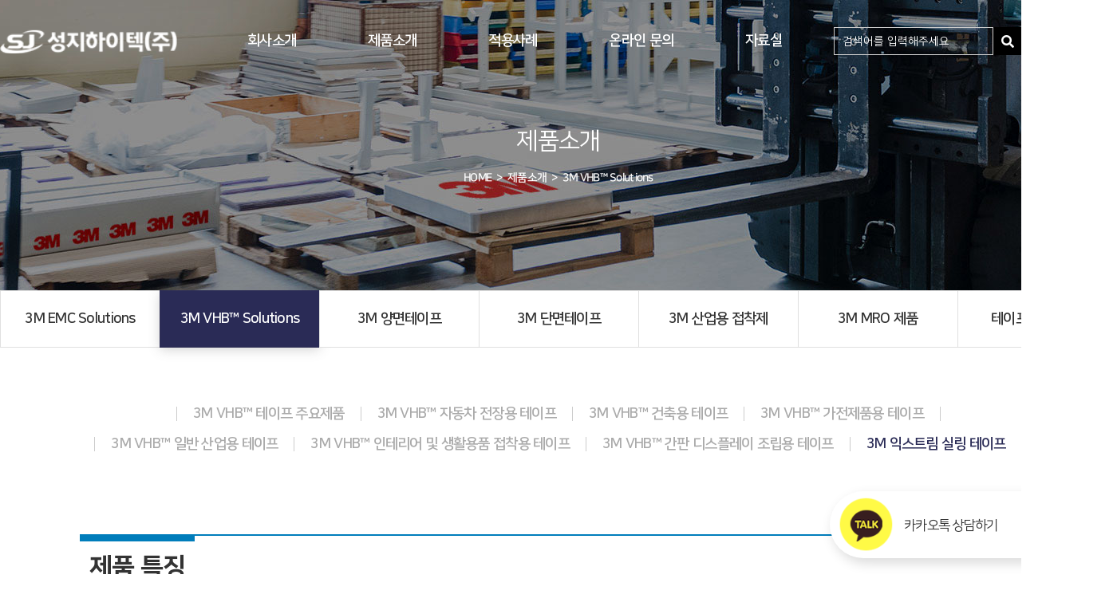

--- FILE ---
content_type: text/html; charset=utf-8
request_url: http://3msungji.com/sub/sub0202-7.php
body_size: 11556
content:
<!doctype html>
<html lang="ko">
<head>
<meta charset="utf-8">

<meta name="format-detection" content="telephone=no, address=no, email=no" />
<meta name="apple-mobile-web-app-capable" content="yes">
<meta name="apple-mobile-web-app-status-bar-style" content="black">
<link rel="canonical" href="http://3msungji.com/">
<meta name="title" content="성지하이텍">
<meta name="keywords" content="3M지정대리점, 산업용 특수테이프(양면,방열,도전,차폐,내열,난연,실리콘), 접착제, 형상가공 전문"/>
<meta name="description" content="3M지정대리점, 산업용 특수테이프(양면,방열,도전,차폐,내열,난연,실리콘), 접착제, 형상가공 전문"/>
<meta property="og:type" content="website">
<meta property="og:title" content="성지하이텍">
<meta property="og:description" content="3M지정대리점, 산업용 특수테이프(양면,방열,도전,차폐,내열,난연,실리콘), 접착제, 형상가공 전문">
<meta property="og:url" content="http://3msungji.com/">

<meta property="og:image" content="http://3msungji.com/bc.jpg">
<meta http-equiv="imagetoolbar" content="no">
<meta http-equiv="X-UA-Compatible" content="IE=edge">
<title>성지하이텍</title>
<link rel="stylesheet" href="http://3msungji.com/theme/basic/css/default.css?ver=191202">
<link rel="stylesheet" href="http://3msungji.com/js/font-awesome/css/font-awesome.min.css?ver=191202">
<!--[if lte IE 8]>
<script src="http://3msungji.com/js/html5.js"></script>
<![endif]-->
<script>
// 자바스크립트에서 사용하는 전역변수 선언
var g5_url       = "http://3msungji.com";
var g5_bbs_url   = "http://3msungji.com/bbs";
var g5_is_member = "";
var g5_is_admin  = "";
var g5_is_mobile = "";
var g5_bo_table  = "";
var g5_sca       = "";
var g5_editor    = "";
var g5_cookie_domain = "";
</script>
<script src="http://3msungji.com/js/jquery-1.12.4.min.js?ver=191202"></script>
<script src="http://3msungji.com/js/jquery-migrate-1.4.1.min.js?ver=191202"></script>
<script src="http://3msungji.com/js/jquery.menu.js?ver=191202"></script>
<script src="http://3msungji.com/js/common.js?ver=191202"></script>
<script src="http://3msungji.com/js/wrest.js?ver=191202"></script>
<script src="http://3msungji.com/js/placeholders.min.js?ver=191202"></script>
</head>
<body>

<link rel="stylesheet" type="text/css" href="https://cdn.jsdelivr.net/gh/moonspam/NanumSquare@1.0/nanumsquare.css">
<link rel="stylesheet" href="https://use.fontawesome.com/releases/v5.2.0/css/all.css" integrity="sha384-hWVjflwFxL6sNzntih27bfxkr27PmbbK/iSvJ+a4+0owXq79v+lsFkW54bOGbiDQ" crossorigin="anonymous">
<link rel="stylesheet" href="//cdn.jsdelivr.net/npm/xeicon@2.3.3/xeicon.min.css">

<link href="https://unpkg.com/aos@2.3.1/dist/aos.css" rel="stylesheet">
<script src="https://unpkg.com/aos@2.3.1/dist/aos.js"></script>

<link rel="stylesheet" href="http://3msungji.com/css/swiper.min.css">
<script src="https://cdnjs.cloudflare.com/ajax/libs/Swiper/4.5.0/js/swiper.min.js"></script>

<link rel="preconnect" href="https://fonts.gstatic.com">
<link href="https://fonts.googleapis.com/css2?family=Montserrat:wght@300;400;500;600;700;800;900&display=swap" rel="stylesheet">
<link href="https://fonts.googleapis.com/css2?family=Poppins:wght@100;200;300;400;500;600;700;800;900&display=swap" rel="stylesheet">

<style>body {min-width:1400px;}</style>



<script>
	$('body').removeClass('bg');
</script>

<!-- <script>
	$('body').addClass('bg');
</script> -->
<!-- 상단 시작 -->
<div class="header">
	<div class="sub_menu_bg"></div>
	<!-- <div class="hd_top">
		<ul class="lang_ul inner_1400">
			<li><a href="http://3msungji.com/en" class="">ENGLISH</a></li>
			<li><a href="http://3msungji.com" class="">KOREAN</a></li>
		</ul>
	</div> -->
	<div class="hd_btm">
		<div class="inner_1400">
			<div class="logo"><a href="http://3msungji.com"></a></div>
			<ul class="menu_ul">
				<li>
					<a href="http://3msungji.com/sub/sub0101.php">회사소개</a>
					<ul class="submenu_ul">
						<li><a href="http://3msungji.com/sub/sub0101.php">인사말</a></li>
						<li><a href="http://3msungji.com/sub/sub0102.php">오시는 길</a></li>
					</ul>
				</li>
				<li>
					<a href="http://3msungji.com/sub/sub0201.php">제품소개</a>
					<ul class="submenu_ul">
						<li><a href="http://3msungji.com/sub/sub0201.php">3M EMC Solutions</a></li>
						<li><a href="http://3msungji.com/sub/sub0202.php">3M VHB™ Solutions</a></li>
						<li><a href="http://3msungji.com/sub/sub0203.php">3M 양면테이프</a></li>
						<li><a href="http://3msungji.com/sub/sub0204.php">3M 단면테이프</a></li>
						<li><a href="http://3msungji.com/sub/sub0205.php">3M 산업용 접착제</a></li>
						<li><a href="http://3msungji.com/sub/sub0206.php">3M MRO 제품</a></li>
						<li><a href="http://3msungji.com/sub/sub0207.php">테이프 형상 가공</a></li>
					</ul>
				</li>
				<li>
					<a href="http://3msungji.com/sub/sub0301.php">적용사례</a>
					<ul class="submenu_ul">
						<li><a href="http://3msungji.com/sub/sub0301.php">Electronics</a></li>
						<li><a href="http://3msungji.com/sub/sub0302.php">Automotive</a></li>
						<li><a href="http://3msungji.com/sub/sub0303.php">Other</a></li>
					</ul>
				</li>
				<li>
					<a href="http://3msungji.com/bbs/board.php?bo_table=res">온라인 문의</a>
					<ul class="submenu_ul">
						<li><a href="http://3msungji.com/bbs/board.php?bo_table=res">온라인 문의</a></li>
					</ul>
				</li>
				<li>
					<a href="http://3msungji.com/bbs/board.php?bo_table=archive">자료실</a>
					<ul class="submenu_ul">
						<li><a href="http://3msungji.com/bbs/board.php?bo_table=archive">자료실</a></li>
					</ul>
				</li>
			</ul>
			<form name="fsearch" method="get" class="hd_sch" action="http://3msungji.com/bbs/board.php?bo_table=archive">
				<input type="hidden" name="bo_table" value="archive">
				<input type="hidden" name="sca" value="">
				<input type="hidden" name="sop" value="and">
				<input type="hidden" name="sfl" id="sfl" value="wr_subject||wr_content">
				<input type="text" name="stx" value="" required id="stx" class="sch_input" size="25" maxlength="20" placeholder="검색어를 입력해주세요">
				<button type="submit" value="검색" class="sch_btn"><i class="fa fa-search" aria-hidden="true"></i></button>
            </form>
		</div>
	</div>
</div>
<div class="fix_menu">
	<a href="http://pf.kakao.com/_xnxdEsb" target="blank">
		<div class="thum"><img src="http://3msungji.com/theme/basic/img/f_menu.png" alt=""></div>
		<div class="num">
			<p>카카오톡 상담하기</p>
		</div>
	</a>
</div>

<!-- 상단 끝 -->

<script>
	$('.header').addClass('header2');
</script>

<script>
	$(document).ready(function(){
		$('.menu_ul > li').mouseenter(function(){
			$('.header').addClass('on');
			$('.submenu_ul').addClass('on');
		});
		$('.menu_ul > li').mouseleave(function(){
			$('.header').removeClass('on');
			$('.submenu_ul').removeClass('on');
		});
	});
</script>

<script>
$(window).scroll(function(){
	var scroll = $(window).scrollTop(); 
	if (scroll >= 5) {
		$('.header').addClass('scroll')
	} else {
		$('.header').removeClass('scroll')
	}
});
</script>

<div id="sub_div">
	<div class="sub_top sub_top_bg02">
		<div class="flex_center_col h100">
			<p class="sub_top_t">제품소개</p>
						<p class="sub_top_p">HOME <span class="cate_arr">&gt;</span> 제품소개 <span class="cate_arr">&gt;</span> 3M VHB™ Solutions</p>
					</div>

				<div class="sub_top_nav">
			<ul class="">
				
								<li><a href="http://3msungji.com/sub/sub0201.php">3M EMC Solutions</a></li>
				<li class='here'><a href="http://3msungji.com/sub/sub0202.php">3M VHB™ Solutions</a></li>
				<li><a href="http://3msungji.com/sub/sub0203.php">3M 양면테이프</a></li>
				<li><a href="http://3msungji.com/sub/sub0204.php">3M 단면테이프</a></li>
				<li><a href="http://3msungji.com/sub/sub0205.php">3M 산업용 접착제</a></li>
				<li><a href="http://3msungji.com/sub/sub0206.php">3M MRO 제품</a></li>
				<li><a href="http://3msungji.com/sub/sub0207.php">테이프 형상 가공</a></li>
				
								
				
				
			</ul>
		</div>
		
	</div>
	<div class="inner  ">
				
<div class="sub_cate_box s22">
	<ul class="sub_cate_ul">
		<li class="sub_cate_li"><a href="http://3msungji.com/sub/sub0202.php">3M VHB™ 테이프 주요제품</a></li>
		<li class="sub_cate_li"><a href="http://3msungji.com/sub/sub0202-1.php">3M VHB™ 자동차 전장용 테이프</a></li>
		<li class="sub_cate_li"><a href="http://3msungji.com/sub/sub0202-2.php">3M VHB™ 건축용 테이프</a></li>
		<li class="sub_cate_li"><a href="http://3msungji.com/sub/sub0202-3.php">3M VHB™ 가전제품용 테이프</a></li>
		<li class="sub_cate_li"><a href="http://3msungji.com/sub/sub0202-4.php">3M VHB™ 일반 산업용 테이프</a></li>
		<li class="sub_cate_li"><a href="http://3msungji.com/sub/sub0202-5.php">3M VHB™ 인테리어 및 생활용품 접착용 테이프</a></li>
		<li class="sub_cate_li"><a href="http://3msungji.com/sub/sub0202-6.php">3M VHB™ 간판 디스플레이 조립용 테이프</a></li>
		<li class="sub_cate_li active"><a href="http://3msungji.com/sub/sub0202-7.php">3M 익스트림 실링 테이프</a></li>
	</ul>
</div>
<div class="sub02_wrap s22-7">
	<div class="cnt cnt01">
		<ul class="cnt_ul02">
			<li class="cnt_li cnt_li1">
				<p class="li_tit">제품 특징</p>
				<div class="img_flex_box">
					<div class="img_box">
						<img src="http://3msungji.com/theme/basic/img/s22-7_img1.png" alt="">
					</div>
					<div class="img_box">
						<img src="http://3msungji.com/theme/basic/img/s22-7_img2.png" alt="">
					</div>
				</div>
			</li>
			<li class="cnt_li cnt_li2"> 
				<p class="li_tit">적용 사례</p>
				<div class="img_flex_box">
					<div class="img_box">
						<img src="http://3msungji.com/theme/basic/img/s22-7_img3.png" alt="">
					</div>
					<div class="img_box">
						<img src="http://3msungji.com/theme/basic/img/s22-7_img4.png" alt="">
					</div>
				</div>
			</li>
			<li class="cnt_li cnt_li3">
				<p class="li_tit">제품 리스트</p>
				<div class="img_flex_box">
					<div class="img_box">
						<img src="http://3msungji.com/theme/basic/img/s22-7_tb1.png" alt="">
					</div>
				</div>
			</li>
		</ul>
	</div>
</div>

	</div>
</div>

<!-- 하단 시작 -->
	<div class="footer">
		<div class="footer_bottom">
			<div class="inner_1400 flex_space h100">
				<ul class="footer_cont">
					<li><b>성지하이텍(주)</b></li>
					<li>주소. 경상북도 구미시 3공단1로 302-7, 4동 12호</li>
					<li>대표. 유재휴 <span>ㅣ</span>사업자 등록번호. 513-81-34761</li>
					<li>대표번호. 054-976-4550 <span>ㅣ</span>팩스번호. 054-976-4557</li>
					<li>이메일. sg6702@naver.com</li>
					<li>운영시간. 08:30 ~ 18:30</li>
					<li>COPYRITHT ⓒ 성지하이텍(주). All Rights Reserved.</li>
				</ul>
				<div class="footer_logo"><img src="http://3msungji.com/theme/basic/img/logo_f.png" alt=""></div>
			</div>
		</div>
	</div>

<!-- 하단 끝 -->





<!-- ie6,7에서 사이드뷰가 게시판 목록에서 아래 사이드뷰에 가려지는 현상 수정 -->
<!--[if lte IE 7]>
<script>
$(function() {
    var $sv_use = $(".sv_use");
    var count = $sv_use.length;

    $sv_use.each(function() {
        $(this).css("z-index", count);
        $(this).css("position", "relative");
        count = count - 1;
    });
});
</script>
<![endif]-->


</body>
</html>


--- FILE ---
content_type: text/css
request_url: http://3msungji.com/theme/basic/css/default.css?ver=191202
body_size: 76503
content:
@charset "utf-8";

@font-face {font-family: 'Noto Sans KR';font-style: normal;font-weight: 100;src: url(//fonts.gstatic.com/ea/notosanskr/v2/NotoSansKR-Thin.woff2) format('woff2'),url(//fonts.gstatic.com/ea/notosanskr/v2/NotoSansKR-Thin.woff) format('woff'),url(//fonts.gstatic.com/ea/notosanskr/v2/NotoSansKR-Thin.otf) format('opentype');}
@font-face {font-family: 'Noto Sans KR';font-style: normal;font-weight: 300;src: url(//fonts.gstatic.com/ea/notosanskr/v2/NotoSansKR-Light.woff2) format('woff2'),url(//fonts.gstatic.com/ea/notosanskr/v2/NotoSansKR-Light.woff) format('woff'),url(//fonts.gstatic.com/ea/notosanskr/v2/NotoSansKR-Light.otf) format('opentype');}
@font-face {font-family: 'Noto Sans KR';font-style: normal;font-weight: 400;src: url(//fonts.gstatic.com/ea/notosanskr/v2/NotoSansKR-Regular.woff2) format('woff2'),url(//fonts.gstatic.com/ea/notosanskr/v2/NotoSansKR-Regular.woff) format('woff'),url(//fonts.gstatic.com/ea/notosanskr/v2/NotoSansKR-Regular.otf) format('opentype');}
@font-face {font-family: 'Noto Sans KR';font-style: normal;font-weight: 500;src: url(//fonts.gstatic.com/ea/notosanskr/v2/NotoSansKR-Medium.woff2) format('woff2'),url(//fonts.gstatic.com/ea/notosanskr/v2/NotoSansKR-Medium.woff) format('woff'),url(//fonts.gstatic.com/ea/notosanskr/v2/NotoSansKR-Medium.otf) format('opentype');}
@font-face {font-family: 'Noto Sans KR';font-style: normal;font-weight: 700;src: url(//fonts.gstatic.com/ea/notosanskr/v2/NotoSansKR-Bold.woff2) format('woff2'),url(//fonts.gstatic.com/ea/notosanskr/v2/NotoSansKR-Bold.woff) format('woff'),url(//fonts.gstatic.com/ea/notosanskr/v2/NotoSansKR-Bold.otf) format('opentype');}
@font-face {font-family: 'Noto Sans KR';font-style: normal;font-weight: 900;src: url(//fonts.gstatic.com/ea/notosanskr/v2/NotoSansKR-Black.woff2) format('woff2'),url(//fonts.gstatic.com/ea/notosanskr/v2/NotoSansKR-Black.woff) format('woff'),url(//fonts.gstatic.com/ea/notosanskr/v2/NotoSansKR-Black.otf) format('opentype');}

/*나눔고딕*/
@import url(http://fonts.googleapis.com/earlyaccess/nanumgothic.css);
@import url("http://fonts.googleapis.com/earlyaccess/nanumgothic.css");
@import url("http://fonts.googleapis.com/earlyaccess/nanumbrushscript.css");
@import url("http://fonts.googleapis.com/earlyaccess/nanumgothiccoding.css");
@import url("http://fonts.googleapis.com/earlyaccess/nanummyeongjo.css");
@import url("http://fonts.googleapis.com/earlyaccess/nanumpenscript.css");
/*나눔명조 Nanum Myeongjo*/
@import url(http://fonts.googleapis.com/earlyaccess/nanummyeongjo.css);

/* 초기화 */
html {overflow-y:scroll}
body {margin:0;padding:0;font-size:0.75em;font-family:'NanumSquare', dotum, sans-serif;-ms-text-size-adjust: 100%;-webkit-text-size-adjust: 100%;letter-spacing:-1px; }
body.bg {background:url(../img/body_bg.jpg) no-repeat; }
html, h1, h2, h3, h4, h5, h6, form, fieldset, img {margin:0;padding:0;border:0}
h1, h2, h3, h4, h5, h6 {font-size:1em;font-family:'NanumSquare', dotum, sans-serif}
article, aside, details, figcaption, figure, footer, header, hgroup, menu, nav, section {display:block}

ul, dl,dt,dd {margin:0;padding:0;list-style:none}
legend {position:absolute;margin:0;padding:0;font-size:0;line-height:0;text-indent:-9999em;overflow:hidden}
label, input, button, select, img {vertical-align:middle;font-size:1em}
input, button {margin:0;padding:0;font-family:'NanumSquare', dotum, sans-serif;font-size:1em}
input[type="submit"]{cursor:pointer}
button {cursor:pointer}

textarea, select {font-family:'NanumSquare', dotum, sans-serif;font-size:1em}
select {margin:0}
p {margin:0;padding:0;word-break:break-all}
hr {display:none}
pre {overflow-x:scroll;font-size:1.1em}
a {color:#000;text-decoration:none}

*, :after, :before {
    -webkit-box-sizing: border-box;
    -moz-box-sizing: border-box;
    box-sizing: border-box;
}

input[type=text],input[type=password], textarea {
-webkit-transition: all 0.30s ease-in-out;
-moz-transition: all 0.30s ease-in-out;
-ms-transition: all 0.30s ease-in-out;
-o-transition: all 0.30s ease-in-out;
outline: none;
}
 
input[type=text]:focus,input[type=password]:focus,  textarea:focus,select:focus {
-webkit-box-shadow:  0 0 5px #9ed4ff;
-moz-box-shadow:  0 0 5px #9ed4ff;
box-shadow: 0 0 5px #9ed4ff;
border: 1px solid #558ab7 !important;
}
.placeholdersjs { color: #aaa !important; }

/* 팝업레이어 */
#hd_pop {z-index:1000;position:relative;margin:0 auto;width:1200px;height:0}
#hd_pop h2 {position:absolute;font-size:0;line-height:0;overflow:hidden}
.hd_pops {position:absolute;border:1px solid #e9e9e9;background:#fff;}
.hd_pops img{max-width:100%}
.hd_pops_con {}
.hd_pops_footer {padding: 0;background:#000;color:#fff;text-align:left;position:relative;}
.hd_pops_footer:after {display:block;visibility:hidden;clear:both;content:""}
.hd_pops_footer button {padding: 10px;border:0;color:#fff}
.hd_pops_footer .hd_pops_reject{background:#000;text-align:left}
.hd_pops_footer .hd_pops_close{background:#393939;position:absolute;top:0;right:0}

/* 상단 레이아웃 */
#hd {min-width:1000px;border-top:2px solid #253dbe}
#hd_h1 {position:absolute;font-size:0;line-height:0;overflow:hidden}

#hd_wrapper {position:relative;margin:0 auto;padding:10px 0;height:115px;width:1200px;zoom:1}
#hd_wrapper:after {display:block;visibility:hidden;clear:both;content:""}

#logo {float:left;padding:30px 0 0}





#sbn_side{position:absolute;top:20px;right:0}

#tnb {border-bottom:1px solid #ddd;background:#fff}
#tnb h3 {position:absolute;font-size:0;line-height:0;overflow:hidden}
#tnb ul {margin:0 auto;width:1200px;zoom:1}
#tnb ul:after {display:block;visibility:hidden;clear:both;content:""}
#tnb li {float:right;border-left:1px solid #ddd;margin-bottom:-1px;font-size:0.92em}
#tnb a {display:inline-block;padding:0 10px;color:#646464;line-height:35px}
#tnb a:focus, #tnb a:hover {color:#253dbe;background:#fafafa}
#tnb .tnb_admin a{color:#ff0000;}
#tnb .tnb_left{float:left}
#tnb .tnb_left a{;padding:0 14px}
#tnb .tnb_cart{border-right:1px solid #ddd;}
#tnb .tnb_community{border-right:1px solid #ddd}
#tnb .tnb_community i{font-size:15px}
#tnb .tnb_community{background:#e7e7e7;font-weight:bold;}
#tnb .tnb_community:focus, #tnb .tnb_community:hover {color:#333;border-bottom:0}
#tnb .tnb_community a{color:#253dbe;border-bottom:1px solid #e7e7e7}

#hd_qnb{float:right;margin-top:20px}
#hd_qnb:after {display:block;visibility:hidden;clear:nboth;content:""}
#hd_qnb li{float:left;font-size:1.083em;line-height:15px;position:relative;text-align:center;margin:0 10px}
#hd_qnb li span {display:block;margin-top:5px;font-size:0.92em}
#hd_qnb li a{display:block}
#hd_qnb li i{display:inline-block;width:40px;line-height:40px;border-radius:25px;background:#fff;text-align:center;margin:0;color:#fff}
#hd_qnb .visit .visit-num{display:inline-block;line-height:18px;padding:0 5px;border-radius:10px;background:#f04e00;color:#fff;font-size:10px;position:absolute;top:0;right:0}
#hd_qnb li .fa-question{background:#e83a5f;font-size:20px}
#hd_qnb li .fa-question:hover{background:#e41b45}
#hd_qnb li .fa-comments{background:#82c13f;font-size:16px}
#hd_qnb li .fa-comments:hover{background:#5aa708}
#hd_qnb li .fa-users{background:#f0ba00;font-size:15px}
#hd_qnb li .fa-users:hover{background:#f06f00}
#hd_qnb li .fa-history{background:#8522c4;font-size:15px}
#hd_qnb li .fa-history:hover{background:#6700a9}

/* 메인메뉴 */
#gnb{position:relative}
#gnb h2{position:absolute;font-size:0;line-height:0;overflow:hidden}
#gnb .gnb_wrap{margin:0 auto;width:1200px;position:relative}
#gnb #gnb_1dul {font-size:1.083em;padding: 0;background:#253dbe;zoom:1;
-webkit-box-shadow: 0 1px 3px rgba(0,0,0,0.3);
-moz-box-shadow:  0 1px 3px rgba(0,0,0,0.3);
box-shadow: 0 1px 3px rgba(0,0,0,0.3)}
#gnb ul:after {display:block;visibility:hidden;clear:both;content:""}
#gnb .gnb_1dli{float:left;line-height:50px;padding:0 15px;position:relative;}
#gnb .gnb_1dli:hover{background:#1a30a7;
-webkit-transition: background-color 2s ease-out;
-moz-transition: background-color 0.3s ease-out;
-o-transition: background-color 0.3s ease-out;
transition: background-color 0.3s ease-out;}

.gnb_1dli .bg{display:inline-block;width:10px;height:10px;overflow:hidden;background:url(../img/gnb_bg2.gif) no-repeat 50% 50%;text-indent:-999px}
.gnb_1da {display:inline-block;font-weight:bold;color:#fff;text-decoration:none;}
.gnb_2dli{border-top:1px solid #253dbe}
.gnb_2dli:first-child{border:0}
.gnb_2dul {display:none;position:absolute;top:50px;min-width:140px;background:#1a30a7;padding: 0;
-webkit-box-shadow: 0 1px 5px rgba(0,0,0,0.1);
-moz-box-shadow:  0 1px 5px rgba(0,0,0,0.1);
box-shadow: 0 1px 5px rgba(0,0,0,0.1);}
.gnb_2da {display:block;padding:0 10px;line-height:40px;color:#c3cbf7;text-align:left;text-decoration:none}
a.gnb_2da:hover{background:#0e2080;
-moz-transition: all 0.3s ease-out;
-o-transition: all 0.3s ease-out;
transition: all 0.3s ease-out;}

.gnb_1dli_air .gnb_2da {}
.gnb_1dli_on .gnb_2da {}
.gnb_2da:focus, .gnb_2da:hover {color:#fff}
.gnb_1dli_over .gnb_2dul {display:block;left:0}
.gnb_1dli_over2 .gnb_2dul {display:block;right:0;background:#fff}
.gnb_wrap .gnb_empty {padding:10px 0;width:100%;text-align:center;line-height:2em;color:#fff}
.gnb_wrap .gnb_empty a{color:#fff;text-decoration:underline}
.gnb_wrap .gnb_al_ul .gnb_empty, .gnb_wrap .gnb_al_ul .gnb_empty a{color:#555}

#gnb .gnb_menu_btn{background:#4158d1;color:#fff;width:50px;height:50px;border:0;vertical-align:top;font-size:18px}
#gnb .gnb_close_btn{background:#4158d1;color:#fff;width:50px;height:50px;border:0;vertical-align:top;font-size:18px;position:absolute;top:-50px;left:0}
#gnb .gnb_mnal{padding:0}

#gnb_all{display:none;position:absolute;width:100%;z-index:99;}
#gnb_all .gnb_al_ul:after {display:block;visibility:hidden;clear:both;content:""}
#gnb_all .gnb_al_ul{background:#fff;border:1px solid #4158d1;padding:20px;
-webkit-box-shadow: 0 2px 5px rgba(0,0,0,0.2);
-moz-box-shadow:  0 2px 5px rgba(0,0,0,0.2);
box-shadow: 0 2px 5px rgba(0,0,0,0.2);}
#gnb_all .gnb_al_li{background:#fff;float:left;min-width:20%;padding:5px }
#gnb_all .gnb_al_li .gnb_al_a{font-size:1.083em;padding:10px;display:block;position:relative;margin-bottom:10px;background: #eff1f9;border-bottom: 1px solid #dee2f1;font-weight: bold;color:#243071}
#gnb_all .gnb_al_li li {padding-left:10px;line-height:2em}
#gnb_all .gnb_al_li li i{color:#9ca6cc}
#gnb_all .gnb_al_li li a{color:#555}

/* 중간 레이아웃 */
#wrapper{}
#container_wr:after {display:block;visibility:hidden;clear:both;content:""}
#container_wr {z-index:5;margin:0 auto;width:1200px;height:100%;;zoom:1}
#aside {float:right;width:305px;padding:0;background: #e7ebf3;height: 100%;border: 1px solid #adbfd2;;margin:20px 0 20px 20px}

#container {z-index:4;position:relative;float:left;min-height:500px;height:auto !important;margin:20px  0;height:500px;font-size:1em;width:875px;zoom:1}
#container:after {display:block;visibility:hidden;clear:both;content:""}
#container_title {font-size:1.333em;max-width:1200px;margin:0 auto;font-weight:bold;}
#container_title span{margin:0 auto 10px;display:block;line-height:30px;}
/*.latest_wr:after {display:block;visibility:hidden;clear:both;content:""}*/
.lt_wr{width:49%}
.lt_wr:nth-child(2n+1){clear:both}
.latest_wr:after {display:block;visibility:hidden;clear:both;content:""}
/* 하단 레이아웃 */
#ft {border-top:1px solid #d5d5d5;background:#fff;padding-bottom:30px;margin:0 auto;text-align:center}
#ft h1 {position:absolute;font-size:0;line-height:0;overflow:hidden}
#ft_wr {width:1200px;margin:0 auto;position:relative;}
#ft_link{padding:15px 0;border-bottom:1px solid #eee}
#ft_link a{;display:inline-block;padding:0 8px;line-height:1.083em;font-weight:bold}
#ft_catch{margin:20px 0 10px}
#ft_copy{color:#555;font-size:0.92em}
#top_btn {position:fixed;bottom:20px;right:20px;width:50px;height:50px;line-height:46px;border:2px solid #333;color:#333;text-align:center;font-size:15px;z-index:90;background:rgba(255,255,255,0.5)}
#top_btn:hover{border-color:#3059c7;background:#3059c7;color:#fff}

/* 게시물 선택복사 선택이동 */
#copymove {}
#copymove  .win_desc {text-align:center;display:block}
#copymove  .tbl_wrap{margin:20px }
#copymove  .win_btn{padding:0 20px 20px}
.copymove_current {float:right;background:#ff3061;padding:5px;color:#fff;border-radius:3px}
.copymove_currentbg {background:#f4f4f4}

/* 화면낭독기 사용자용 */
#hd_login_msg {position:absolute;top:0;left:0;font-size:0;line-height:0;overflow:hidden}
.msg_sound_only, .sound_only {display:inline-block !important;position:absolute;top:0;left:0;margin:0 !important;padding:0 !important;font-size:0;line-height:0;border:0 !important;overflow:hidden !important}
/* 본문 바로가기 */
#skip_to_container a {z-index:100000;position:absolute;top:0;left:0;width:1px;height:1px;font-size:0;line-height:0;overflow:hidden}
#skip_to_container a:focus, #skip_to_container a:active {width:100%;height:75px;background:#21272e;color:#fff;font-size:2em;font-weight:bold;text-align:center;text-decoration:none;line-height:3.3em}

/* ie6 이미지 너비 지정 */
.img_fix {width:100%;height:auto}

/* 캡챠 자동등록(입력)방지 기본 -pc */
#captcha {display:inline-block;position:relative}
#captcha legend {position:absolute;margin:0;padding:0;font-size:0;line-height:0;text-indent:-9999em;overflow:hidden;}
#captcha #captcha_img {;height:40px;border:1px solid #898989;;vertical-align:top;padding:0;margin:0}
#captcha #captcha_mp3 {;margin:0;padding:0;width:40px;height:40px;border:0;background:transparent;vertical-align:middle;overflow:hidden;cursor:pointer;background:url('../../../img/captcha2.png') no-repeat;text-indent:-999px;;border-radius:3px}
#captcha #captcha_reload {margin:0;padding:0;width:40px;height:40px;border:0;background:transparent;vertical-align:middle;overflow:hidden;cursor:pointer;background:url('../../../img/captcha2.png') no-repeat  0 -40px;text-indent:-999px;border-radius:3px}
#captcha #captcha_key {margin:0 0 0 3px;padding:0 5px;width:90px;height:40px;border:1px solid #ccc;background:#fff;font-size:1.333em;font-weight:bold;text-align:center;border-radius:3px;vertical-align:top}
#captcha #captcha_info {display:block;margin:5px 0 0;font-size:0.95em;letter-spacing:-0.1em}

/* 캡챠 자동등록(입력)방지 기본 - mobile */
#captcha.m_captcha audio {display:block;margin:0 0 5px;width:187px}
#captcha.m_captcha #captcha_img {width:160px;height:60px;border:1px solid #e9e9e9;margin-bottom:3px;margin-top:5px;display:block;}
#captcha.m_captcha #captcha_reload {position:static;margin:0;padding:0;width:40px;height:40px;border:0;background:transparent;vertical-align:middle;overflow:hidden;cursor:pointer;background:url('../../../img/captcha2.png') no-repeat  0 -40px;text-indent:-999px}
#captcha.m_captcha #captcha_reload span{display:none;}
#captcha.m_captcha #captcha_key {margin:0;padding:0 5px;width:115px;height:29px;border:1px solid #b8c9c2;background:#f7f7f7;font-size:1.333em;font-weight:bold;text-align:center;line-height:29px;margin-left:3px}
#captcha.m_captcha #captcha_info {display:block;margin:5px 0 0;font-size:0.95em;letter-spacing:-0.1em}
#captcha.m_captcha #captcha_mp3 {width:31px;height:31px;background:url('../../../img/captcha2.png') no-repeat 0 0 ;  vertical-align:top;overflow:hidden;cursor:pointer;text-indent:-9999px;border:none}

/* ckeditor 단축키 */
.cke_sc {margin:0 0 5px;text-align:right}
.btn_cke_sc{display:inline-block;padding:0 10px;height:23px;border:1px solid #ccc;background:#fafafa;color:#000;text-decoration:none;line-height:1.9em;vertical-align:middle;cursor:pointer}
.cke_sc_def {margin:0 0 5px;padding:10px;border:1px solid #ccc;background:#f7f7f7;text-align:center}
.cke_sc_def dl{margin:0 0 5px;text-align:left;zoom:1}
.cke_sc_def dl:after {display:block;visibility:hidden;clear:both;content:""}
.cke_sc_def dt, .cke_sc_def dd {float:left;margin:0;padding:5px 0;border-bottom:1px solid #e9e9e9}
.cke_sc_def dt {width:20%;font-weight:bold}
.cke_sc_def dd {width:30%}

/* ckeditor 태그 기본값 */
#bo_v_con ul{display: block;list-style-type: disc;margin-top: 1em;margin-bottom: 1em;margin-left: 0;margin-right: 0;padding-left: 40px;}
#bo_v_con ol{display: block;list-style-type: decimal;margin-top: 1em;margin-bottom: 1em;margin-left: 0;margin-right: 0;padding-left: 40px;}
#bo_v_con li{display: list-item;}

/* 버튼 */
a.btn,.btn{line-height:40px;height:40px;padding:0 10px;text-align:center;font-weight:bold;border:0;transform:skew(-0.1deg);
-webkit-transition: background-color 0.3s ease-out;
-moz-transition: background-color 0.3s ease-out;
-o-transition: background-color 0.3s ease-out;
transition: background-color 0.3s ease-out;}

a.btn01 {display:inline-block;padding:7px;border:1px solid #ccc;background:#fafafa;color:#000;text-decoration:none;vertical-align:middle}
a.btn01:focus, a.btn01:hover {text-decoration:none}
button.btn01 {display:inline-block;margin:0;padding:7px;border:1px solid #ccc;background:#fafafa;color:#000;text-decoration:none}
a.btn02 {display:inline-block;padding:7px;border:1px solid #3b3c3f;background:#4b545e;color:#fff;text-decoration:none;vertical-align:middle;}
a.btn02:focus, .btn02:hover {text-decoration:none}
button.btn02 {display:inline-block;margin:0;padding:7px;border:1px solid #3b3c3f;background:#4b545e;color:#fff;text-decoration:none}

.btn_confirm {text-align:right} /* 서식단계 진행 */

.btn_submit {border:0;background:#231815;color:#fff;;cursor:pointer;border:0}
.btn_submit:hover {background:#231815}

a.btn_cancel {display:inline-block;background:#231815;color:#fff;text-decoration:none;vertical-align:middle;}
button.btn_cancel {display:inline-block;background:#231815;color:#fff;text-decoration:none;vertical-align:middle}
.btn_cancel:hover {background:#aaa;
}
a.btn_frmline, button.btn_frmline {display:inline-block;padding:0 5px;height:40px;border:0;background:#3c3c3c;border-radius:5px;color:#fff;text-decoration:none;vertical-align:top} /* 우편번호검색버튼 등 */
a.btn_frmline {}
button.btn_frmline {font-size:1em}

/* 게시판용 버튼 */
a.btn_b01,.btn_b01 {display:inline-block;background:#363059;color:#fff;text-decoration:none;vertical-align:middle}
.btn_b01:hover, .btn_b01:hover {background:#363059}
a.btn_b02,.btn_b02 {display:inline-block;background:#363059;padding:0 10px;color:#fff;text-decoration:none;border:0;vertical-align:middle;}
a.btn_b02:hover, .btn_b02:hover {background:#363059}
a.btn_b03, .btn_b03 {display:inline-block;background:#fff;border:1px solid #b9bdd3;color:#646982;text-decoration:none;vertical-align:middle}
a.btn_b03:hover, .btn_b03:hover {background:#363059}
a.btn_b04, .btn_b04 {display:inline-block;background:#fff;border:1px solid #ccc;color:#363059;text-decoration:none;vertical-align:middle}
a.btn_b04:hover, .btn_b04:hover {color:#363059;background:#f9f9f9}
a.btn_admin,.btn_admin {display:inline-block;background:#363059;color:#fff;text-decoration:none;vertical-align:middle} /* 관리자 전용 버튼 */
.btn_admin:hover, a.btn_admin:hover {background:#363059}


/*컬러*/
.color_1 {background:#169dd6}
.color_2 {background:#14d53d}
.color_3 {background:#3814ff}
.color_4 {background:#7520c5}

/* 기본테이블 */
.tbl_wrap {}
.tbl_wrap table {width:100%;border-collapse:collapse;background:#fff;border-top:1px solid #454545;border-left:1px solid #ebebeb;border-right:1px solid #ebebeb;}
.tbl_wrap caption {padding:10px 0;font-weight:bold;text-align:left}
.tbl_head01 {}
.tbl_head01 caption {padding:0;font-size:0;line-height:0;overflow:hidden}
.tbl_head01 thead th {padding:28px 0;font-weight:600;color:#333;text-align:center;border-bottom:1px solid #ebebeb;background:#f6f6f6;font-size:18px;line-height:1.2;transform:skew(-0.1deg);}
.tbl_head01 thead th input {vertical-align:top} /* middle 로 하면 게시판 읽기에서 목록 사용시 체크박스 라인 깨짐 */
.tbl_head01 tfoot th, .tbl_head01 tfoot td {padding:10px 0;border-top:1px solid #c1d1d5;border-bottom:1px solid #c1d1d5;background:#d7e0e2;text-align:center}
.tbl_head01 tbody th {padding:8px 0;border-bottom:1px solid #e8e8e8}
.tbl_head01 td {padding:15px 10px;padding-left:10px !important;font-weight:500;color:#333;border-bottom:1px solid #ebebeb;background:#fff;font-size:16px;line-height:1.3;word-break:break-all;transform:skew(-0.1deg);}



.tbl_head01 a:hover {text-decoration:underline}

.tbl_head02 {margin:0 0 10px}
.tbl_head02 caption {padding:0;font-size:0;line-height:0;overflow:hidden}
.tbl_head02 thead th {padding:5px 0;border-top:1px solid #d1dee2;border-bottom:1px solid #d1dee2;background:#e5ecef;color:#383838;font-size:0.95em;text-align:center;letter-spacing:-0.1em}
.tbl_head02 thead a {color:#383838}
.tbl_head02 thead th input {vertical-align:top} /* middle 로 하면 게시판 읽기에서 목록 사용시 체크박스 라인 깨짐 */
.tbl_head02 tfoot th, .tbl_head02 tfoot td {padding:10px 0;border-top:1px solid #c1d1d5;border-bottom:1px solid #c1d1d5;background:#d7e0e2;text-align:center}
.tbl_head02 tbody th {padding:5px 0;border-top:1px solid #e9e9e9;border-bottom:1px solid #e9e9e9;background:#fff}
.tbl_head02 td {padding:5px 3px;border-top:1px solid #e9e9e9;border-bottom:1px solid #e9e9e9;background:#fff;line-height:1.4em;word-break:break-all}
.tbl_head02 a {}

/* 폼 테이블 */
.tbl_frm01 {margin:0 0 20px}
.tbl_frm01 table {width:100%;border-collapse:collapse;border-spacing:0}
.tbl_frm01 th {width:70px;padding:7px 13px;border:1px solid #e9e9e9;border-left:0;background:#f5f8f9;text-align:left}
.tbl_frm01 td {padding:7px 10px;border-top:1px solid #e9e9e9;border-bottom:1px solid #e9e9e9;background:transparent}
.wr_content textarea,.tbl_frm01 textarea,.form_01 textarea, .frm_input {border:1px solid #ccc;background:#fff;color:#000;vertical-align:middle;border-radius:3px;padding:5px;
-webkit-box-shadow: inset 0 1px 1px rgba(0, 0, 0, .075);
-moz-box-shadow: inset 0 1px 1px rgba(0, 0, 0, .075);
box-shadow: inset 0 1px 1px rgba(0, 0, 0, .075);
}
.tbl_frm01 textarea {padding:2px 2px 3px}
.frm_input {height:40px;}

.full_input{width:100%}
.half_input{width:49.5%}
.tbl_frm01 textarea {width:100%;height:100px}
.tbl_frm01 a {text-decoration:none}
.tbl_frm01 .frm_file {display:block;margin-bottom:5px}
.tbl_frm01 .frm_info {display:block;padding:0 0 5px;line-height:1.4em}

/*기본 리스트*/
.list_01 li{border:1px solid #dbdbdb;background:#fff;border-radius:3px;margin:3px 0;padding:10px 15px;list-style:none;position:relative;}
.list_01 li:after {display:block;visibility:hidden;clear:both;content:""}
.list_01 li:hover{background:#f9f9f9}
.list_01 li.empty_li{text-align:center;padding:20px 0;color:#666}
/*폼 리스트*/
.form_01 h2{margin:0 0 10px;font-size:1.167em}
.form_01 li{margin:10px 0}
.form_01 li:after {display:block;visibility:hidden;clear:both;content:""}
.form_01 li .right_input{float:right}
.form_01 textarea{height:100px;width:100%}
.form_01 .frm_label{display:inline-block;width:130px}

/* 자료 없는 목록 */
.empty_table {padding:50px 0 !important;text-align:center}
.empty_list {padding:20px 0 !important;color:#666;text-align:center}

/* 필수입력 */
.required, textarea.required {background-image:url('../img/require.png')  !important;background-repeat:no-repeat   !important;background-position:right top  !important;}

/* 테이블 항목별 정의 */
.td_board {width:80px;text-align:center}
.td_category {width:80px;text-align:center}
.td_chk {width:30px;text-align:center}
.td_date {width:60px;text-align:center}
.td_datetime {width:110px;text-align:center}
.td_group {width:80px;text-align:center}
.td_mb_id {width:100px;text-align:center}
.td_mng {width:80px;text-align:center}
.td_name {width:100px;text-align:left}
.td_nick {width:100px;text-align:center}
.td_num {width:50px;text-align:center}
.td_numbig {width:80px;text-align:center}
.td_stat {width:60px;text-align:center}

.txt_active {color:#5d910b}
.txt_done {color:#e8180c}
.txt_expired {color:#ccc}
.txt_rdy {color:#8abc2a}

/* 새창 기본 스타일 */
.new_win {position:relative;}
.new_win .tbl_wrap {margin:0 20px}
.new_win #win_title {font-size:1.25em;height:50px;line-height:30px;padding:10px 20px;background:#333;color:#fff;}
.new_win #win_title .sv {font-size:0.75em;line-height:1.2em}
.new_win .win_ul {border-right:1px solid #dfe6e7;}
.new_win .win_ul:after {display:block;visibility:hidden;clear:both;content:""}
.new_win .win_ul li{float:left;background:#fff;width:33.333%;text-align:center;border:1px solid #ccc;margin-left:-1px}
.new_win .win_ul li a{display:block;padding:10px 0}
.new_win .win_ul .selected{background:#fff;border-color:#253dbe;position:relative;z-index:5}
.new_win .win_ul .selected a{color:#253dbe;font-weight:bold}
.new_win .win_desc {margin:5px 0;font-size:0.92em;color:#3598db;}
.new_win .frm_info{font-size:0.92em;color:#3598db}
.new_win .win_total{text-align:right;margin:10px 0}
.new_win .win_total span{display:inline-block;line-height:30px;font-size:0.92em;color:#4e546f;background:#d4d4d4;padding:0 10px;border-radius:5px;}
.new_win .new_win_con{margin:20px;}
.new_win .new_win_con:after {display:block;visibility:hidden;clear:both;content:""}
.new_win .btn_confirm:after {display:block;visibility:hidden;clear:both;content:""}
.new_win .win_btn{text-align:right}
.new_win .btn_close {position:absolute;top:0;right:0;height:50px;width:50px;background:url(../img/close_btn.gif) no-repeat 50% 50%;border:0;text-indent:-999px;overflow:hidden;cursor:pointer}
.new_win .btn_submit {padding:0 20px;height:40px;font-weight:bold;font-size:1.083em;float:right}

/* 검색결과 색상 */
.sch_word {color:#00c4ac}

/* 자바스크립트 alert 대안 */
#validation_check {margin:100px auto;width:500px}
#validation_check h1 {margin-bottom:20px;font-size:1.3em}
#validation_check p {margin-bottom:20px;padding:30px 20px;border:1px solid #e9e9e9;background:#fff}

/* 사이드뷰 */
.sv_wrap {position:relative;font-weight:normal}
.sv_wrap .sv {z-index:1000;display:none;margin:5px 0 0;font-size:0.92em;background:#333;
-webkit-box-shadow: 2px 2px 3px 0px rgba(0,0,0,0.2);
-moz-box-shadow: 2px 2px 3px 0px rgba(0,0,0,0.2);
box-shadow: 2px 2px 3px 0px rgba(0,0,0,0.2);}
.sv_wrap .sv:before{content: "";position: absolute;top: -6px;left: 15px;width: 0;height: 0;border-style: solid;border-width: 0 6px 6px 6px;border-color: transparent transparent #333 transparent;}
.sv_wrap .sv a {display:inline-block;margin:0;padding:0  10px;line-height:30px;width:100px;font-weight:normal;color:#bbb }
.sv_wrap .sv a:hover{background:#000;color:#fff}
.sv_member{/*color:#333*/}
.sv_on {display:block !important;position:absolute;top:23px;left:0px;width:auto;height:auto}
.sv_nojs .sv {display:block}

/* 페이징 */
.pg_wrap {clear:both;margin:30px 0 ;text-align:center}
.pg_wrap:after {display:block;visibility:hidden;clear:both;content:""} 
.pg {}
.pg_page, .pg_current {display:inline-block;vertical-align:middle;transform:skew(-0.1deg);}
.pg a:focus, .pg a:hover {text-decoration:none}
.pg_page {color:#000;font-size:16px;font-weight:400;height:25px;line-height:25px;padding:0 5px;min-width:25px;text-decoration:none;border-radius:5px;}
.pg_page:hover{background-color:#efefef;}
.pg_start {text-indent:-999px;overflow:hidden;background:url('../img/btn_first.png') no-repeat 50% 50% #fff;padding:0;}
.pg_prev {text-indent:-999px;overflow:hidden;background:url('../img/btn_prev.png') no-repeat 50% 50% #fff;padding:0;}
.pg_end {text-indent:-999px;overflow:hidden;background:url('../img/btn_end.png') no-repeat 50% 50% #fff;padding:0;}
.pg_next {text-indent:-999px;overflow:hidden;background:url('../img/btn_next.png') no-repeat 50% 50% #fff;padding:0;}
.pg_start:hover,.pg_prev:hover,.pg_end:hover,.pg_next:hover{background-color:#efefef;}

.pg_current {display:inline-block;background:#efefef;color:#000;font-size:16px;font-weight:400;height:25px;line-height:25px;min-width:25px;border-radius:5px;}

/* cheditor 이슈 */
.cheditor-popup-window *, .cheditor-popup-window :after, .cheditor-popup-window :before {
-webkit-box-sizing: content-box;
-moz-box-sizing: content-box;
box-sizing: content-box;
}

/* Mobile화면으로 */
#device_change {display:block;margin:0.3em;padding:0.5em 0;border:1px solid #eee;border-radius:2em;background:#fff;color:#000;font-size:2em;text-decoration:none;text-align:center}

/*res 폼*/
.tbl001 {width:100%;border-collapse:collapse;font-size:13px;margin-top:20px;padding:0 10px;}
.tbl001 li {overflow:hidden;}
.tbl001 li p {padding:10px 0;text-align:left;font-weight:400;float:left;box-sizing:border-box;width:49%;}
.tbl001 li p:last-child {float:right;}
.tbl001 .sol_li p {float:none;width:100%;}
.tbl001 input[type="text"] {padding:0 10px;border:1px solid #e0e3ea;box-sizing: border-box;width:100%;height:35px;}
.tbl001 select {border:1px solid #e0e3ea;box-sizing: border-box;width:100%;height:35px;}
.tbl001 textarea {padding:10px;border:1px solid #e0e3ea;box-sizing: border-box;width:100%;height:150px;}
.tbl001 label {padding-right:20px}

.form_div {padding:30px;overflow:hidden;border:1px solid #dfdfdf;color:#333;margin-top:40px;}
.form_div label {display:none;}
.form_div h5 {font-size:18px;margin-top:15px;}
.form_div .yak_p {background:#fdfdfd;padding:10px !important;box-sizing:border-box;border:1px solid #E5E8EE;overflow-y:auto;text-align:left;color:#777;height:100px;font-size:13px;line-height:20px;border-radius:5px;margin-top:10px;}
.form_div .chart_btn {text-align:center;width:190px;height:70px;line-height:70px;background:#8392a4;font-size:17px;}
.form_div .chart_btn a {display:block;width:100%;height:70px;line-height:70px;background:#8392a4;color:#fff;}
.form_div .def_btn {text-align:center;width:200px;height:50px;line-height:50px;background:#8392a4;font-size:17px;color:#fff;border:0px;font-family:'나눔바른고딕', Nanum Barun Gothic, 'NanumBarunGothic', '나눔고딕', NanumGothic, 'fontng', 'Nanum Gothic', sans-serif;}
.form_div .bluest {background:#FF0081}
/*//res 폼*/

/*김승석 작업*/
#bo_list_total {display:none !important;}
* { margin:0; padding:0; outline:none !important; }
body{color: #333;letter-spacing: -0.06em;}
a{color: #333;}
li {list-style:none;}

.flex_space{display: flex;justify-content:space-between;align-items:center;}
.flex_center{display: flex;justify-content:center;align-items:center;}
.flex_center_col{display: flex;justify-content:center;align-items:center;flex-direction:column;padding-bottom:70px;}
.h100{height: 115%;}

.inner_1400 {max-width:1400px;width: 100%;margin:0 auto; }
.inner_1100 {max-width:1100px;width: 100%;margin:0 auto; }
.inner_900 {max-width:900px;width: 100%;margin:0 auto; }
.inner {max-width:1200px;width: 100%;margin:0 auto; }
.inner_x{max-width: 100%;}
.clearfix::after {content:'';display:block;clear:both;}
input[type="password"]{font-family:'나눔바른고딕', Nanum Barun Gothic, 'NanumBarunGothic', '나눔고딕', NanumGothic, 'fontng', 'Nanum Gothic', sans-serif;}

.font_mont {font-family: 'Montserrat', sans-serif;}

.no_data {text-align:center;line-height:100px;font-size:15px;transform:skew(-0.1deg);}

/* 상단 */

.header {height: 103px;position: fixed;width: 100%;top: 0;left: 0;background-color: #fff;z-index: 200;transition: all 0.2s ease-in; }
.header .hd_top{height:30px;position:relative;border-bottom:1px solid #f6f6f6;}
.header .hd_top .lang_ul{display:flex;justify-content:flex-end;border-right:1px solid #f6f6f6;}
.header .hd_top .lang_ul li a{display:block;padding:0 10px;border-left:1px solid #f6f6f6;font-size:15px;line-height:29px;transform:skew(-0.1deg);}
.header .hd_btm{height:103px;position:relative;}
.sub_menu_bg{position: absolute;width: 100%;top: 100%;left: 0;background-color: #fff;z-index: -1;border-top: 1px solid #dfdfdf;height: 0;opacity: 0;transition: all 0.2s ease-in; }
.header.on .sub_menu_bg{height: 248px;opacity: 1;}
.header .logo{}
.header .logo a {display:block;width:222px;height:30px;background:url(../img/logo.png) no-repeat center/cover;transition: all 0.2s ease-in;}
.header .logo img{max-width:100%;}
.header .menu_ul{display: flex;height: 100%;transition: all 0.2s ease-in; }
.header .menu_ul > li{position: relative;height: 100%; transition: all 0.2s ease-in; }
.header .menu_ul > li > a{display: block;width: 100%;height: 100%;text-align: center;color: #333;font-size: 18px;font-weight: 600;display: flex; justify-content:center; align-items:center;transition: all 0.2s ease-in; padding:0 45px;}
.header .menu_ul > li:hover > a{background-color: #2a2b56;color: #fff;}
.header .menu_ul > li:hover > a + .submenu_ul{background-color: #f3f6f9;}
.submenu_ul{position: absolute;top: 100%;left: 0;text-align: center;width: 100%;height: 247px;z-index: 201;transition: all 0.1s ease-in;opacity: 0;transform:scaleY(0);transform-origin:top;transition: all 0.2s ease-in; }
.submenu_ul.on{transform:scaleY(1);opacity: 1;}
.submenu_ul{padding-top: 10px;}
.submenu_ul > li{transform:skew(-0.1deg);}
.submenu_ul > li > a {display: inline-block;font-size: 15px;color: #575757;font-weight: 600;padding: 8px 0;transition: all 0.1s ease-in;cursor: pointer;}
.submenu_ul > li > a:hover{color: #2a2b56;}

.header.scroll{height: 75px; box-shadow: 1px 10px 10px rgba(0, 0, 0, .1);}
.header.scroll .hd_btm{height:75px;}
.header.scroll .logo a {width: 188px;height:25px;background:url(../img/logo_scroll_white.png) no-repeat center/cover;}

.header {height: 103px;position: fixed;width: 100%;top: 0;left: 0;background-color: transparent;z-index: 200;transition: all 0.2s ease-in; }
.header .logo a {display:block;width:222px;height:30px;background:url(../img/logo_white.png) no-repeat center/cover;transition: all 0.2s ease-in;}
.header .menu_ul > li > a{display: block;width: 100%;height: 100%;text-align: center;color: #fff;font-size: 18px;font-weight: 600;display: flex; justify-content:center; align-items:center;transition: all 0.2s ease-in; padding:0 45px;}

/*헤더 수정 소스*/
.header .menu_ul > li:hover > a + .submenu_ul > li > a {color:#333;}
.header .sub_menu_bg {border-top:none;background-color:transparent;}
.header .submenu_ul {}
.header .submenu_ul > li > a {color: #e0e0e0;}
.header.scroll{height: 75px; background-color:#000; box-shadow: 1px 10px 10px rgba(0, 0, 0, .1);}
.header.scroll .menu_ul > li > a {color:#fff;}
.header.scroll .menu_ul > li:hover > a {color:#fff;}
.header.scroll .sub_menu_bg {border-top: 1px solid #dfdfdf;background-color: #fff;}
.header.scroll .menu_ul > li:hover > a + .submenu_ul {background-color: #f3f6f9;}
.header.scroll .menu_ul > li:hover > a + .submenu_ul > li:hover > a {color:#2a2b56;}
.header.scroll .submenu_ul > li > a {color: #575757;}
.header ::placeholder {color:#fff;}
.header.scroll ::placeholder {color:#ccc;}
.hd_btm .hd_sch input {color:#fff;}

/*헤더 수정 소스 - 서브 헤더*/
.header2 .sub_menu_bg {border-top: 1px solid #dfdfdf;background-color:#fff;}
.header2 .menu_ul > li > a + .submenu_ul > li > a {color:#333;}
.header2 .menu_ul > li > a + .submenu_ul > li:hover > a {color:#2a2b56;}

.fix_menu:hover{right: -50px;}
.fix_menu{position: fixed;bottom: 20px;right: -70px;background-color: #fff;width: 310px;height: 84px;border-radius:84px;display: flex; align-items:center;box-shadow: 4px 6px 15px 0px rgba(0, 0, 0, 0.15);z-index: 500;transition:0.2s ease-in;}
.fix_menu a {display:block;width: 310px;height: 84px;padding-top:7px;}
.fix_menu .thum{margin: 0 13px 0 10px;width:70px;display:inline-block;float:left;}
.fix_menu .thum img {width:70px;}
.fix_menu .num {font-size: 17px;line-height: 1;font-weight: 400;float:left;margin-top:28px;}




.hd_btm .inner_1400{height: 100%;display: flex; align-items:center; }
.hd_btm .menu_ul{margin-left: auto;}

.hd_btm .hd_sch{display: flex; align-items:center;margin-left: 20px;}
.hd_btm .hd_sch input{background: none ; border:none; box-shadow:none; border-radius:0; padding:0; overflow:visible;}
.hd_btm .hd_sch button{background: none ; border:none; box-shadow:none; border-radius:0; padding:0; overflow:visible; cursor:pointer}

.hd_btm .hd_sch input{width: 200px;height: 35px;border: 1px solid #ccc;padding: 0 10px;font-size: 14px;}
.hd_btm .hd_sch button{width: 35px;height: 35px;font-size: 16px;background-color: #000;color: #fff;display: flex; align-items:center; justify-content:center; }


/* 메인 */

.main1{position: relative;}
.main1 .swiper-slide{height:100vh;overflow:hidden;}
.main1 .banner_img {height:103%;transition:10s;float:center;}
.main1 .swiper-slide-active img {transform: scale(1.1);}
.main1 .cont{text-align:left;position:absolute;top:345px;left:calc(50% - 700px);z-index: 100;}
.main1 .banner_h2{font-size: 40px;font-weight: 800;color: #fff;line-height: 55px;margin:15px 0;}
.main1 .banner2 .banner_h2{margin-top:0;margin-bottom:20px;}
.main1 .banner_p{font-size: 26px;color: #fff;line-height: 1;}
.main1 .banner_btn {margin-top:20px;}
.main1 .banner_btn a {display:block;width:175px;height:50px;padding:0 20px;font-size:18px;color:#fff;line-height:50px;border:2px solid #fff;}
.main1 .banner_btn a:hover .arr {transform:translateX(10px);}
.main1 .banner_3m { margin-top:30px;}
.arr {display:inline-block;width:20px;height:5px;background:url(../img/arr.png);margin-bottom:3px;margin-left:25px;transition:0.2s;}

.main_nav{position: absolute;bottom: 0;width: 100%;left: 0;z-index: 30;}
.main_nav::after{content: '';position: absolute;width: 100%;left: 0;bottom: 0;height: 130px;background-color: rgba(0,0,0,0.5);z-index: -1;}
.main_nav ul{display: flex;align-items:flex-end; }
.main_nav ul > li{flex:1;height: 130px;position: relative;transition: all 0.2s ease-in; }
.main_nav ul > li > a{height: 100%;display: flex;align-items:center;padding-left:40px;}
.main_nav ul > li .thum{display: flex; justify-content:center; }
.main_nav ul > li .desc {margin-left:18px;}
.main_nav ul > li .desc p{font-size: 18px;font-weight: 500;color: #fff;transition: all 0.2s ease-in; }
.main_nav ul > li .desc .plus{position: relative;width: 10px;height: 10px;margin-top: 5px;transition: transform 0.5s ease-in; }
.main_nav ul > li .desc .plus span:nth-child(1){position: absolute;top: 50%;left: 0;display: block;width: 10px;height: 1px;background-color: #fff;}
.main_nav ul > li .desc .plus span:nth-child(2){position: absolute;left: 50%;top: 0;display: block;height: 10px;width: 1px;background-color: #fff; }

.main_nav ul > li:hover{height: 256px;background-color: #a61519;}
.main_nav ul > li:hover::after {display: none;}

.main_nav ul > li:hover > a{flex-direction:column;align-items:center; justify-content:center; padding-left:0;}
.main_nav ul > li:hover .desc {margin-left:0;}
.main_nav ul > li:hover .desc p{padding: 20px 0 40px;text-align: center;}
.main_nav ul > li:hover .desc .plus{margin: 0 auto;width: 30px;height: 30px;transform:rotate(90deg)}
.main_nav ul > li:hover .desc .plus span:nth-child(1){width: 30px;}
.main_nav ul > li:hover .desc .plus span:nth-child(2){height: 30px;}

.main_h2{font-size: 40px;font-weight: 700;color: #000;letter-spacing: 0;text-align: center;line-height: 1;}
.main_p{font-size: 18px;color: #3a3a3a;text-align: center;margin:7px 0 50px;}


/*대흥기업 MAIN2
.main2{padding:185px 0 100px;}
.visual_swiper2{width: 100%;margin: 0 auto;position: relative;}
.main2 .swiper-slide{}
.main2 .swiper-slide .thum{width: 100%;position: relative;}

/*.main2 .swiper-slide .thum::before {content:'';width:100%;height:3px;background:#2b2b2b;position:absolute;left:0;bottom:0;}*/
/*대흥기업 MAIN2
.main2 .swiper-slide .thum img {max-width:100%;}
.main2 .swiper-slide .thum > a::after{white-space:pre-wrap;content: attr(data-after);position: absolute;top: 0;left: 0;bottom: 0;right: 0;background-color: rgba(0,0,0,0.6);opacity: 0;transition: all 0.3s ease-in;display: flex; align-items:center; justify-content:center; font-size: 24px;color: #fff;font-weight: 800;text-align:center;}
.main2 .swiper-slide .thum > a::before{content: '';width: 23px;height: 23px;background: url(../img/plus_90.png) no-repeat 50% 50%; background-size: cover;position: absolute;top:50%;left: 50%;margin-top:40px;margin-left:-11.5px;transition: all 0.3s ease-in;z-index: 3;opacity:0;}
.main2 .swiper-slide .thum > a:hover::after{opacity: 1;}
.main2 .swiper-slide .thum > a:hover::before{opacity: 1;transform:rotate(90deg);}
.main2 .swiper-slide .thum img{width: 100%;}
.main2 .swiper-slide .tit{margin-top: 0;font-size: 16px;color: #000;position: relative;text-align:center;margin-top:18px;transform:skew(-0.1deg);}*/


.main2{padding: 100px 0 190px;width:100%;min-width:1400px;}

.main2_h2{font-size: 30px;font-weight: 600;color: #2b3641;letter-spacing: -0.2px;text-align: center;line-height: 1;margin-bottom: 20px; }
.main2_p{font-size: 18px;color: #000;text-align: center;margin-bottom: 60px;font-weight:600; }
.main2_p1{font-size: 18px;color: #2b3641;text-align: center;margin-bottom: 10px;font-weight:600; }
.visual_swiper2{width: 1270px;margin: 0 auto;position: relative;}

.visual_swiper2 ul {display:flex;justify-content:space-between;}


.div_table { width:100%; height:100%; display:table;}
.div_cell { vertical-align:middle; display:table-cell;}
.mid01 { padding-top:90px;}
.mid01_ul { width:100%; }
.mid01_li1 { float:left; width:370px; }
.mid01_li2 { float:left; width:1030px; }
.mid01_con_ul { float:left; width:768px; margin-right:18px }
.mid01_con_ul2 { float:left; width:244px}
.mid01_con_ul2 li { height:452px}
.mid01_con_li { float:left; width:244px; height:217px; border: 1px solid #DCDCDC; margin-right: 18px; margin-bottom:18px; position:relative; top:0; transition: all 0.3s; background:#fff; }
.mid01_con_li:nth-child(3n) { margin-right:0; }
.mid01_con_li:hover {box-shadow: 0px 10px 30px 0px rgba(0, 0, 0, 0.1); top:-10px;}
.mid01_con_li a { width:100%; height:100%; display:block;}
.mid01_con_li_last .mid01_con_li_img { padding-top:70px;}
.mid01_con_li_tit { font-size:16px; transform:skew(-0.1deg); color:#2b3641; padding: 20px 0 0 20px;}
.mid01_con_li_img { text-align:center; padding-top:30px;}
.mid01_bar { width:50px; height:2px; background:#2B3641; margin-bottom:70px;}
.mid01_tit { font-size:30px; font-weight:800; color:#2b3641; line-height:40px;}
.mid01_txt { font-size:18px; color:#2b3641; padding-top:40px;}

.main2 li{}
.main2 li {width:31.33%;}
.main2 li .thum{width: 100%;position: relative;}
.main2 li .thum > a::after{content: attr(data-after);position: absolute;top: 0;left: 0;bottom: 0;right: 0;background: rgba(74,74,74,0.6);opacity: 0;transition: all 0.3s ease-in;display: flex; align-items:center; justify-content:center; font-size: 22px;color: #fff;font-weight: 600;padding-top: 120px;}
.main2 li .thum > a::before{content: '';width: 90px;height: 90px;background: url(../img/plus_90.png) no-repeat 50% 50%; background-size: cover;position: absolute;top:40%;left: 50%;transform:translate(-50%, -50%);opacity: 0;transition: all 0.3s ease-in;z-index: 3;}
.main2 li .thum > a:hover::after{opacity: 1;}
.main2 li .thum > a:hover::before{opacity: 1;transform:translate(-50%, -50%) rotate(90deg);}
.main2 li .thum img{width: 100%;}
.main2 li .tit{margin-top: 20px;font-size: 22px;color: #2b3641;padding-left: 45px;position: relative;padding-bottom: 7px;}
.main2 li .tit b{font-weight: 800;padding-right: 5px;}
.main2 li .tit::after{content: '';position: absolute;bottom: 0;left: 0;width: 70px;height: 2px;background-color:#434343;}
.main2  .thum{width: 100%;position: relative;}
.main2  .thum > a::after{content: attr(data-after);position: absolute;top: 0;left: 0;bottom: 0;right: 0;background-color: rgba(43,54,65,0.7);opacity: 0;transition: all 0.3s ease-in;display: flex; align-items:center; justify-content:center; font-size: 22px;color: #fff;font-weight: 800;padding-top: 120px;}
.main2  .thum > a::before{content: '';width: 90px;height: 90px;background: url(../img/plus_90.png) no-repeat 50% 50%; background-size: cover;position: absolute;top:40%;left: 50%;transform:translate(-50%, -50%);opacity: 0;transition: all 0.3s ease-in;z-index: 3;}
.main2  .thum > a:hover::after{opacity: 1;}
.main2  .thum > a:hover::before{opacity: 1;transform:translate(-50%, -50%) rotate(90deg);}
.main2  .thum img{width: 100%;}
.main2  .thum:nth-child(1) img {width:100%;height:330px;}
.main2  .tit{margin-top: 20px;font-size: 22px;color: #2b3641;padding-left: 45px;position: relative;padding-bottom: 7px; font-weight:700;}
.main2  .tit b{font-weight: 800;padding-right: 5px; color:#434343;}
.main2  .tit::after{content: '';position: absolute;bottom: 0;left: 0;width: 70px;height: 2px;background-color: #2b3641;}

.swiper_box{position: relative;width:1400px;margin:0 auto;}
.swiper-button-prev2{position: absolute;top: 145px;left: -60px;display: flex; align-items:center; justify-content:center; cursor: pointer;transition: all 0.2s ease-in; }
.swiper-button-prev2 i{font-size: 39px;line-height: 1;transition: all 0.2s ease-in; }
.swiper-button-next2{position: absolute;top: 130px;right: -60px;display: flex; align-items:center; justify-content:center; cursor: pointer;transition: all 0.2s ease-in; }
.swiper-button-next2 i{font-size: 39px;line-height: 1;transition: all 0.2s ease-in; }
.swiper-pagination2{text-align:center;margin-top:35px;}
.swiper-pagination2 .swiper-pagination-bullet{width: 9px;height: 9px;background-color: #c2c2c2;margin-right:6px;opacity: 1;}
.swiper-pagination2 .swiper-pagination-bullet:last-child {margin-right:0;}
.swiper-pagination2 .swiper-pagination-bullet-active{background-color: #000;}

.main3{background: url(../img/main3_bg.jpg) no-repeat center/cover;height: 449px;overflow:hidden;}
.main3_lt {float:left;width:560px;height:100%;text-align:right;display:table;padding-right:58px;}
.main3_lt p {display:table-cell;vertical-align:middle;}
.main3_rt {float:right;width:840px;text-align:center;padding-top:165px;}
.main3_rt > a:hover .arr {transform:translateX(10px);}
.main3_txt {font-size:22px;line-height:34px;font-weight:600;color:#fff;margin-bottom:35px;}
.main3_link {display:inline-block;font-size:18px;line-height:20px;font-weight:800;color:#fff;background:rgba(74,74,74,0.6);border:2px solid #fff;padding:16px 31px 15px;}

.main4{padding:115px 0 65px;overflow:hidden;font-family: 'Noto Sans KR', sans-serif;}
.main4_box {float:left;width:680px;height:303px;border:1px solid #dbdbdb;position:relative;}
.main4_box:nth-child(2) {float:right;}
.main4_h2 {text-align:center;font-size:22px;line-height:90px;color:#000;height:90px;}
.main4_p01 {text-align:center;font-size:16px;line-height:90px;color:#000;height:90px;}
.main4_wrap {margin-top:8px;height:170px;overflow:hidden;}
.main4_list {}
.main4_list li {}
.main4_list li a {display:block;overflow:hidden;padding:6px 59px 8px;font-size:16px;line-height:20px;color:#000;transform:skew(-0.1deg);transition:all 0.2s;}
.main4_lt {float:left;}
.main4_rt {float:right;text-align:right;}
.main4_rt span {display:inline-block;vertical-align:top;color:#939393;transition:all 0.2s;}
.main4_rt span:nth-child(2) {margin-left:6px;}

.main4_list li a:hover {color:#fff;background:#ff0000;}
.main4_list li a:hover span {color:#fff;}

.swp_main4_btn {position:absolute;top:30px;width:24px;height:24px;cursor:pointer;}
.swp_prev4 {right:86px;background:url(../img/swp_prev4.png) no-repeat center;}
.swp_next4 {right:50px;background:url(../img/swp_next4.png) no-repeat center;}

.main5{padding:75px 0 130px;letter-spacing:0; background:#F5F5F5}
.main5 .inner_1400 { padding: 0 65px; }
.main5_wrap {overflow:hidden;height:426px;border:1px solid #dbdbdb;}
.main5_lt {float:left;width:850px;}
.main5_lt .root_daum_roughmap .map_border {display:none;}
.main5_rt {float:left;width:calc(100% - 850px);height:100%;border-left:1px solid #dbdbdb;display:flex;justify-content:center;align-items:center;}
.main5_rt_ul {display:inline-block;}
.main5_rt_ul li {overflow:hidden;margin-bottom:15px;}
.main5_rt_ul li:last-child {margin-bottom:0;}
.main5_rt_ul li > p {float:left;line-height:20px;color:#000;}
.main5_th {width:79px;font-size:15px;font-weight:700;}
.main5_td {font-size:16px;transform:skew(-0.1deg);}
.main5_rt a {display:block;width:100%;font-size:18px;line-height:1;font-weight:700;color:#fff;border:1px solid #434343;background:#434343;text-align:center;padding:16px 0;margin-top:25px;transition:0.1s;}
.main5_rt a:hover {color:#434343;background-color:#fff;}

.n_main5_tit { font-size:30px; line-height:30px; color:#2b3641; font-weight:800 }
.n_main5_ul { overflow:hidden; width:100%; padding:20px 0 30px;}
.n_main5_li { float:left; margin-right:20px;}
.n_main5_li a { font-size:18px; color:#2b3641; cursor:pointer;}
.n_main5_li.active a { font-weight:800;color: #2a2b56; }

.n_main5_mapbox { overflow:hidden; width:100%; }
.n_main_map { float:left; width:870px; height:360px; }
.n_main_map iframe { width:100%; height:100%; }
.n_main_txtbox { float:left; width:400px; height:360px; padding-left:50px; background:#fff; letter-spacing:-1px;}
.n_main_txt_li { margin-bottom:25px;}
.n_main_txt_li:last-child { margin-bottom:0; }
.n_main_txt_li_tit { font-size:18px; color:#2b3641; font-weight:800; padding-bottom:5px;}
.n_main_txt_li_tit img { margin-right:3px; }
.n_main_txt_li_txt { font-size: 16px; transform:skew(-0.1deg); font-weight:600; color:#999999; padding-left:27px;}

.n_main5_mapbox { display:none;}
.n_main5_mapbox.active { display: block; }

.main6{background: url(../img/main6_bg.png) no-repeat center/cover;height: 260px;overflow:hidden;}
.main6_rt {width:840px;text-align:center;margin:120px auto 0;}
.main6_txt {font-size:28px;line-height:1.5;font-weight:800;color:#fff;letter-spacing:-0.6;}


.main7{width: 1400px;margin: auto;padding: 130px 0;}
.main7 h2 {position: relative;padding: 0px 0 50px;text-align:center;font-size: 30px;font-weight:600;color: #2b3641;letter-spacing: -0.2px;}
.main7_p1{font-size: 18px;color: #2b3641;text-align: center;margin-bottom: 10px;font-weight:600; }
.main7 li {float: left; width: 50%;height: 388px;text-align: center;box-sizing: border-box;}
.main7 li:last-child {border-left: 0;}
.main7 h3 {font-size: 26px;color: #fff;letter-spacing: -0.2px;}
.main7 h3 img {padding: 0 25px;}
.main7 p {padding: 15px 0 60px;line-height: 1.5;font-size:20px;font-weight: 500;color:rgba(255,255,255,0.75);}
.main7 a {position: relative;display: block;width: 110px;padding: 0 2px 9px;margin: auto;font-weight: 600;font-size: 17px;letter-spacing: -0.2px;box-sizing: border-box;color:#fff;transform: rotate(
-0.1deg);}
.main7 a::after {content: "";position: absolute;left: 50%;transform: translateX(-50%);bottom: 0;width: 100%;height: 2px;background-color: #fff;}
.main7 .main7_list {width:700px;height:388px;position:relative;}
.main7 .main7_list1 {transition:0.3s;}
.main7 .main7_list2 {transition:0.3s;}
.main7 .main7_overflow {width:700px;height:388px;overflow:hidden;border: 1px solid #e1e1e1;}
.main7 .main7_txt {width:100%;position:absolute;top:120px;left:0;}
.main7 .main7_list img {z-index:-10;transition:0.3s;}
.main7 .main7_list:hover img {transform:scale(1.2);}

/* 하단 */
.footer{font-family: 'Noto Sans KR', sans-serif;background:#434343;padding:60px 0 50px;letter-spacing:0;}
.footer_bottom{font-size: 14px;line-height:2;transform:skew(-0.1deg);font-weight: 400;color:#fff;}
.footer_bottom span{padding: 0;}
.footer_cont li:last-child {color:#FFF;margin-top:15px;}
.footer_logo {margin-bottom:-30px;}

/* 약관 */

#content_desc {}
#content_desc .cont_box {margin-bottom:25px;padding-bottom:25px;border-bottom:1px solid #dfdfdf;}
#content_desc .cont_box:last-child {margin-bottom:0;padding-bottom:0;border-bottom:none;}
#content_desc .p01 {font-size:19px;line-height:27px;margin-bottom:20px;font-weight:600;color:#000;word-break:keep-all;}
#content_desc .p02 {font-size:17px;line-height:19px;margin-bottom:10px;color:#000;word-break:keep-all;}
#content_desc .p03 {font-family:"Malgun Gothic", sans-serif;font-size:15px;line-height:25px;color:#333;word-break:keep-all;}
#content_desc a {color:#333;}

/* 서브 */
/*#sub_div{margin-top: 100px;}*/
#sub_div > .inner{max-width:1200px; padding: 110px 0 130px;}
#sub_div > .inner.inner_1400{max-width:1400px;}
#sub_div > .inner.pd_top {padding-top:180px;}
.sub_top{height: 400px;position:relative;}
.sub_top.sub_top_bg01 {background: url(../img/sub_top_bg01.png) no-repeat center;}
.sub_top.sub_top_bg02 {background: url(../img/sub_top_bg02.png) no-repeat center;}
.sub_top.sub_top_bg03 {background: url(../img/sub_top_bg03.png) no-repeat center;}
.sub_top.sub_top_bg04 {background: url(../img/sub_top_bg04.png) no-repeat center;}
.sub_top.sub_top_bg05 {background: url(../img/sub_top_bg05.png) no-repeat center;}
.sub_top_t {margin-bottom:20px;font-size:30px;font-weight:400;color:#fff;text-align:center;}
.sub_top_p{font-size: 14px;font-weight:600;transform:skew(-0.1deg);text-align: center;color:#fff;}
.sub_top_p .cate_arr {display:inline-block;margin:0 3px;}
.sub_top_nav{width:100%;position:absolute;top:100%;left:0;transform:translateY(-50%);}
.sub_top_nav > ul{width:1400px;margin:0 auto;display:flex;justify-content:center;}
.sub_top_nav > ul > li{width:20%;height:72px;text-align:center;background:#fff;border:1px solid #e0e0e0;border-right:0;}
.sub_top_nav > ul > li:last-child{border-right:1px solid #e0e0e0;}
.sub_top_nav > ul > li > a{display:block;width:100%;height:100%;line-height:70px;font-size:18px;font-weight:600;}
.sub_top_nav > ul > li.here{border-color:#2a2b56 !important;}
.sub_top_nav > ul > li.here > a{background:#2a2b56;color:#fff;box-shadow:0 3px 14px rgba(101,101,101,0.3);}

.sub_top_tit{font-size: 34px;font-weight: 800;line-height: 1;margin:0 0 55px;text-align: center;}

#login_wrap{display:flex;justify-content:center;}


#sub0101{padding-top:215px;background:url('../img/sub0101_bg.png') no-repeat top;}
#sub0101 > .inner_900{max-width:660px;background:#fff;padding:50px 30px 30px;}
#sub0101 .p01 .s11_logo {width:200px;}
#sub0101 .p01{font-size:20px;line-height:1;font-weight:800;color:#254f72;margin-bottom:30px;transform:rotate(-0.1deg);}
#sub0101 .p02{font-size:16px;font-weight:600;line-height:26px;transform:rotate(-0.1deg);margin-bottom:15px;}
#sub0101 .p03{font-size:14px;line-height:26px;font-weight:600;transform:rotate(-0.1deg);margin-top:25px;}
#sub0101 .p03 img{margin-left:40px;}

#sub0102{}
.s12_1map{position: relative;}
.s12_1map > div {width: 100%;position: absolute;top: 0;left: 0;transform:scale(0);opacity: 0;z-index: -1;}
.s12_1map > div .root_daum_roughmap .wrap_map{height: 450px !important;}
.s12_1map.active > div{position: static;transform:scale(1);opacity: 1;z-index: 2;}
.s12_1tab{display: flex;}
.s12_1tab > li{flex:1;height: 50px;display: flex; align-items:center; justify-content:center;font-size: 23px;color: #999;background-color: #F5F5F5;cursor: pointer;}
.s12_1tab > li.active{background-color: #169F51;color: #fff;}
.s12_2ul{}
.s12_2ul > li{margin-top: 45px;}
.s12_2ul > li .title{font-size: 23px;font-weight: 600;margin-bottom: 13px;line-height: 1;font-family: 'NanumSquare'}
.s12_2ul > li .add_ul{border-top: 3px solid #000;}
.s12_2ul > li .add_ul > li{font-size: 17px;display: flex;border-bottom: 1px solid #DCDCDC;align-items:center;font-family: 'NanumSquare' }
.s12_2ul > li .add_ul > li .tit{padding: 20px 0;text-align: center;min-width: 300px;background-color: #F5F5F5;font-family: 'NanumSquare'}
.s12_2ul > li .add_ul > li .desc{flex:1;padding-left: 25px;font-family: 'NanumSquare'}

.s12_box { display:none;}
.s12_box.active { display:block; }


#sub0103{}
.s13_list_ul{}
.s13_list_ul::after{content:'';display:block;clear:both;}
.s13_list_ul > li{float:left;width:17%;margin-right:3.75%;margin-bottom:50px;cursor:pointer;}
.s13_list_ul > li:nth-child(5n){margin-right:0;}
.s13_list_ul > li:nth-child(5n+1){clear:both;}
.s13_list_ul > li .s13_img{width:100%;height:340px;background:#0d6c38;position:relative;}
.s13_list_ul > li .s13_img::after{content:'';display:block;width:-webkit-calc(100% + 6px);height:-webkit-calc(100% + 6px);width:calc(100% + 6px);height:calc(100% + 6px);position:absolute;top:-3px;left:-3px;border:1px solid #0d6c38;opacity:0;transition:0.4s ease-in;}
.s13_list_ul > li .s13_tit{width:100%;padding-top:15px;font-size:18px;line-height:26px;text-align:center;}

.s13_list_ul > li:hover .s13_img::after{opacity:1;border-width:6px;}


.s13_pop_bg{position:fixed;top:0;left:0;z-index:1100;width:100%;height:100%;background:rgba(0,0,0,0.5);display:none;}
.s13_pop{position:fixed;top:50%;left:50%;z-index:1200;transform:translate(-50%,-50%);display:none;}
.s13_pop .pop_x{position:absolute;top:-72px;right:0;width:45px;height:45px;z-index:1250;background:url('../img/pop_x.png') no-repeat center;cursor:pointer;}
.s13_pop .pop_img{}






#sub0104{text-align:center;}
.s14_imgbox_wrap{margin-top:145px;}
.s14_imgbox{margin-bottom:85px;}
.s14_imgbox .p01{font-size:26px;font-weight:800;line-height:1;text-align:center;margin-bottom:30px;}




#sub0105{}
#sub0105 .map{width:100%;height:450px;margin-bottom:56px;}
#sub0105 .map iframe{width:100%;height:100%;}
#sub0105 .map_info{display:flex;justify-content:space-between;align-items:center;}
#sub0105 .map_info .mi_left{width:50%;border-right:1px solid #c1c1c1;text-align:center;}
#sub0105 .map_info .mi_right{width:50%;font-size:16px;line-height:29px;transform:skew(-0.1deg);text-align:center;}




#sub02{}
.sub02_nav{}
.sub02_nav::after{content:'';display:block;clear:both;}
.sub02_nav li{float:left;width:19.5%;height:166px;margin-right:0.625%;margin-bottom:11px;border:1px solid #e3e3e3;text-align:center;transition:0.4s;}
.sub02_nav li:nth-child(5n){margin-right:0;}
.sub02_nav li a{display:flex;flex-direction:column;justify-content:center;align-items:center;width:100%;height:100%;}
.sub02_nav li a .img{width:100%;height:89px;position:relative;}
.sub02_nav li a .img img{position:absolute;top:50%;left:50%;transform:translate(-50%,-50%);transition:0.4s;}
.sub02_nav li a .img img.img_off{opacity:1;}
.sub02_nav li a .img img.img_on{opacity:0;}
.sub02_nav li a .p01{font-size:16px;line-height:29px;font-weight:600;transform:skew(-0.1deg);word-break:keep-all;transition:0.4s;}

.sub02_nav li:hover{background:#0d6c38;border-color:#0d6c38;}
.sub02_nav li:hover a .img img.img_off{opacity:0;}
.sub02_nav li:hover a .img img.img_on{opacity:1;}
.sub02_nav li:hover a .p01{color:#fff;}


.cnt {margin-bottom:65px;}
.cnt:last-child {margin-bottom:0;}
.sub02_wrap{}
.s2_tit{font-size:36px;font-weight:800;text-align:left;margin-bottom:25px;}
.s2_desc{font-size:18px;line-height:35px;text-align:center;margin-bottom:110px;letter-spacing:-1px;}
.s2_desc1{font-size:18px;line-height:35px;text-align:center;margin-bottom:70px;margin-top:15px;letter-spacing:-1px;}
.s2_desc2{font-size:18px;line-height:35px;text-align:center;margin-bottom:30px;margin-top:15px;letter-spacing:-1px;}
.s2_desc3{font-size:18px;line-height:35px;text-align:left;margin-top:15px;letter-spacing:-1px;width:100%;height:400px;border:1px solid #e0e0e0;display:flex;align-items:center;justify-content:center; background:#fff; }
.s2_desc3 .img_box img {display:inline-block;margin:0 10px;}
.sub02_wrap .cnt .cnt_ul {overflow:hidden;}
.sub02_wrap .cnt .cnt_ul .cnt_li {margin-bottom:30px;}
.sub02_wrap .cnt .cnt_ul .cnt_li .li_tit {font-size:20px;font-weight:900;margin-bottom:5px;}
.sub02_wrap .cnt .cnt_ul .cnt_li .li_txt {font-size:16px;font-weight:400;transform:rotate(-0.1deg);}
.sub02_wrap .cnt .img_box_bd {margin-top:15px;padding:50px;border:1px solid #e0e0e0;display:flex;align-items:center;justify-content:center; background:#fff; }
.sub02_wrap .cnt .txt_wrap .b_txt {font-size:20px;font-weight:900;}
.sub02_wrap .cnt .txt_wrap .s_txt {font-size:16px;font-weight:400;line-height:26px;transform:rotate(-0.1deg);margin-bottom:10px;}
.sub02_wrap .cnt .txt_wrap .s_txt_ul {margin-bottom:10px;}
.sub02_wrap .cnt .txt_wrap .s_txt_ul li {font-size:16px;font-weight:400;line-height:30px;transform:rotate(-0.1deg);position:relative;padding-left:12px;}
.sub02_wrap .cnt .txt_wrap .s_txt_ul li::before {content:"·";display:inline-block;position:absolute;top:0;left:0;}
.s21 .cnt03 .cnt_ul .cnt_li3 .img_box_inner {width:100%;display:flex;justify-content:space-between;}
.s21 .cnt03 .cnt_ul .cnt_li3 .img_box_bd {height:224px;}
.s21 .cnt03 .cnt_ul .cnt_li3 .img_box_bd1 {width:calc(50% - 7px);}
.s21 .cnt03 .cnt_ul .cnt_li3 .img_box_bd2 {width:calc(50% - 7px);}
.s21 .cnt03 .cnt_ul .cnt_li4 .s_gray {padding-top:8px;padding-left:40px;font-size:14px;color:#aaa;line-height:24px;transform:rotate(-0.1deg);}
.s21 .cnt06 .cnt_ul {display:flex;justify-content:space-between;}
.s21 .cnt06 .cnt_ul .cnt_li {width:calc(50% - 7px);}
.s21 .cnt06 .cnt_ul .cnt_li2 {margin-top:23px;}
.s21 .cnt06 .cnt_ul .cnt_li .img_box_bd {padding:50px;height:668px;border:1px solid #e0e0e0;display:flex;flex-flow:column;align-items:flex-start;justify-content:flex-start;}
.s21 .cnt06 .cnt_ul .cnt_li2 .img_box_bd {justify-content:space-between;}
.s21 .cnt07 .cnt_ul .cnt_li1 .img_box_bd {justify-content:space-evenly;}
.s21 .cnt08 .cnt_ul {display:flex;justify-content:space-between;}
.s21 .cnt08 .cnt_ul .cnt_li {width:32.3%;}
.s21 .cnt08 .cnt_ul .cnt_li .img_box_bd {height:346px;flex-flow:column;align-items:flex-start;justify-content:flex-start;}
.s21 .cnt08 .cnt_ul .cnt_li1 .img_box_bd {padding:50px 25px;justify-content:center;}
.s21 .cnt09 .cnt_ul .cnt_li3 .img_box_inner {width:100%;display:flex;justify-content:space-between;}
.s21 .cnt09 .cnt_ul .cnt_li3 .img_box_inner .img_box_bd {width:calc(50% - 7px);}
.s21 .cnt12 .cnt_ul .cnt_li1 {overflow:hidden;}
.s21 .cnt12 .cnt_ul .cnt_li1 p {float:left;}
.s21 .cnt12 .cnt_ul .cnt_li1 .li_txt {padding-left:30px;}
.s21 .cnt12 .cnt_ul .cnt_li2, .s21 .cnt12 .cnt_ul .cnt_li3 {float:left;width:calc(50% - 15px);}
.s21 .cnt12 .cnt_ul .cnt_li2 .img_box_bd, .s21 .cnt12 .cnt_ul .cnt_li3 .img_box_bd {height:204px;}
.s21 .cnt12 .cnt_ul .cnt_li3 {margin-left:15px;}
.s21 .cnt12 .cnt_ul .cnt_li .img_box_bd {justify-content:space-between;}
.s21 .cnt12 .cnt_ul .cnt_li .img_box_bd p {font-size:20px;font-weight:900;line-height:30px;}
.s21-1 .cnt01 .cnt_ul {display:flex;flex-wrap:wrap;justify-content:space-between;}
.s21-1 .cnt01 .cnt_ul .cnt_li {float:left;}
.s21-1 .cnt01 .cnt_ul .cnt_li1, .s21-1 .cnt01 .cnt_ul .cnt_li2 {width:calc(50% - 7px);}
.s21-1 .cnt01 .cnt_ul .cnt_li2 ~ .cnt_li {width:calc(25% - 9px);}
.s21-1 .cnt01 .cnt_ul .cnt_li2 ~ .cnt_li .img_box_inner {display:block;}
.s21-1 .cnt01 .cnt_ul .cnt_li2 ~ .cnt_li .img_box_bd {padding:20px;height:200px;}
.s21-1 .cnt01 .txt_wrap .s_txt_ul {margin-bottom:0;}
.s21-1 .cnt01 .txt_wrap .s_txt_ul li {line-height:26px;}
.s21-1 .cnt02 .cnt_ul {display:flex;justify-content:space-between;}
.s21-1 .cnt02 .cnt_ul .cnt_li {width:calc(50% - 7px);}
.s21-1 .cnt02 .cnt_ul .cnt_li .img_box_bd {height:406px;}
.s21-1 .cnt02 .cnt_ul .cnt_li1 .li_txt {margin-top:10px;}
.s21-1 .cnt03 {overflow:hidden;}
.s21-1 .cnt03 .cnt_ul .cnt_li3 ~ .cnt_li .img_box_bd {height:242px;}
.s21-1 .cnt03 .cnt_ul .cnt_li4 {float:left;width:393px;margin-bottom:0;}
.s21-1 .cnt03 .cnt_ul .cnt_li5 {float:left;width:793px;margin-bottom:0;margin-left:14px;}
.s21-1 .cnt04 .cnt_ul .cnt_li {margin-bottom:14px;}
.s21-1 .cnt06 .cnt_ul .cnt_li .img_box_bd {height:332px;}
.s21-1 .cnt06 .cnt_ul .cnt_li1, .s21-1 .cnt06 .cnt_ul .cnt_li2 {width:calc(50% - 7px);float:left;}
.s21-1 .cnt06 .cnt_ul .cnt_li2 {margin-left:14px;}
.s21-1 .cnt06 .cnt_ul .cnt_li4 .img_box_bd {justify-content:space-evenly;}
.s21-1 .cnt07 .cnt_ul .cnt_li1 .txt_wrap {margin-left:50px;}
.s21-1 .cnt07 .cnt_ul .cnt_li2 .li_tit {padding-left:12px;position:relative;}
.s21-1 .cnt07 .cnt_ul .cnt_li2 .li_tit::before {content:"·";position:absolute;top:0;left:0;}
.s21-1 .cnt07 .cnt_ul .cnt_li3 {margin-bottom:15px;}
.s21-2 .cnt .cnt_ul .cnt_li .s2_tit {font-family:'Poppins';font-weight:600;color:#000;margin-bottom:15px;}
.sub02_wrap .cnt_ul02 .cnt_li {margin-bottom:60px;border-top:2px solid #007dbb;}
.sub02_wrap .cnt_ul02 .cnt_li:last-child {margin-bottom:0;}
.sub02_wrap .cnt_ul02 .cnt_li .li_tit {display:inline-block;margin-bottom:15px;padding:15px 12px;font-size:32px;font-weight:800;border-top:7px solid #007dbb;}
.sub02_wrap .cnt_ul02 .cnt_li .img_flex_box {padding:0 12px;display:flex;align-items:flex-start;justify-content:space-between;}
.sub02_wrap .cnt_ul02 .cnt_li3 .img_flex_box {padding:0;}
.s22-5 .cnt01 .cnt_ul02 .cnt_li3 .img_flex_box {flex-flow:column;margin-bottom:15px;}
.s22-5 .cnt01 .cnt_ul02 .cnt_li3 .img_flex_box .img_box:last-child {margin-top:8px;}
.s22-7 .cnt01 .cnt_ul02 .cnt_li2 .img_flex_box {align-items:center;}

.font_pp {font-family:'Poppins';}
.s23_cate .s2_tit {font-weight:600;color:#000;}
.s23_cate .img_box {margin-bottom:70px;}
.s23_cate .img_flex_box {display:flex;flex-wrap:wrap;justify-content:space-between;}
.s23_cate .cnt .img_box:last-child {margin-bottom:0;}
.s23 .gray_box {font-family:'Poppins';padding:40px;background:#e9e9e9;}
.s23 .gray_box .gray_box_txt {margin-bottom:20px;font-size:22px;font-weight:300;line-height:26px;word-break:keep-all;}
.s23 .gray_box .gray_box_txt:last-child {margin-bottom:0;}
.s23 .gray_box .gray_box_txt b {font-weight:600;}
.s23-1 .cnt04 > p {margin-bottom:15px;font-size:20px;font-weight:400;line-height:1.5;word-break:keep-all;}
.s23-1 .cnt04 .note {margin-top:15px;margin-bottom:0;font-size:16px;}
.s23-1 .cnt01 .img_flex_box .img_box {margin-bottom: 0;}
.s23-1 .cnt04 .img_flex_box .img_box {margin-bottom: 25px;}
.s23-1 .cnt04 > .img_box {margin-bottom:15px;}
.s23-1 .cnt04 .img_flex_box .img_box:nth-child(3) ~ .img_box {margin-bottom:0;}
.s23-2 .cnt01 .img_box:first-child {margin-bottom:50px;}

.s24_cate .s2_tit {font-weight:600;color:#000;}
.s24_cate .img_flex_box {margin-top:35px;margin-bottom:50px;display:flex;flex-wrap:wrap;justify-content:space-between;}
.s24_cate .cnt .img_box {margin-bottom:30px;}
.s24_cate .cnt .img_box:last-child {margin-bottom:0;}
.s24_cate .img_flex_box .img_box {margin-bottom:0;}
.s24 .cnt01 .img_flex_box {margin:0;}
.s24 .cnt02 .img_box img {margin-left:-92px;}
.s24-2 .cnt01 .img_flex_box {margin-bottom:0;}
.s24-2 .cnt01 .img_flex_box .img_box {margin-bottom:50px;}
.s24-2 .cnt01 .img_flex_box .img_box:nth-child(5) ~ .img_box {margin-bottom:0;}
.s24-8 .cnt01 .img_flex_box .img_box {margin-bottom:30px;}
.s24-8 .cnt01 .img_flex_box .img_box:nth-child(5) ~ .img_box {margin-bottom:0;}
.s24-10 .cnt01 > p {margin-bottom:15px;font-size:20px;font-weight:400;line-height:1.5;word-break:keep-all;}

.s25_cate .img_flex_box {margin-top:35px;margin-bottom:50px;display:flex;flex-wrap:wrap;justify-content:space-between;}
.s25_cate .mg_lt {margin-left:-35px;}
.s25_cate .cnt .img_box {margin-bottom:30px;}
.s25_cate .cnt .img_box:last-child {margin-bottom:0px;}
.s25-3 .cnt05 .img_flex_box {align-items:flex-end;}
.s25-3 .cnt05 .img_flex_box .img_box {margin-bottom:0;}

.s26_cate .img_flex_box {margin-top:35px;margin-bottom:50px;display:flex;flex-wrap:wrap;justify-content:space-between;}
.s26_cate .cnt .img_box {margin-bottom:30px;}
.s26 .cnt01 .img_flex_box {align-items:center;}
.s26 .cnt01 .img_flex_box .img_box:nth-child(5) ~ .img_box {margin-bottom:0;}

.s27 .img_table_box {border-left:1px solid #e0e0e0;border-right:1px solid #e0e0e0;}
.s27 .img_table_box .img_table_tit {font-size:18px;font-weight:600;color:#fff;line-height:60px;background:#333;text-align:center;}
.s27 .img_table_box .img_table {width:100%;display:flex;flex-wrap:wrap;}
.s27 .img_table_box .img_table .img_table_li {width:100%;border-bottom:1px solid #e0e0e0;}
.s27 .img_table_box .img_table .img_table_li.w50per {width:50%;border-right:1px solid #e0e0e0;}
.s27 .img_table_box .img_table .img_table_li.w50per:nth-child(2) {border-right:none;}
.s27 .img_table_box .img_table .img_table_li.w25per {width:25%;border-right:1px solid #e0e0e0;}
.s27 .img_table_box .img_table .img_table_li.w25per:last-child {border-right:none;}
.s27 .img_table_box .img_table .img_table_li .img_box {width:100%;padding: 50px 0;text-align:center;}
.s27 .img_table_box .img_table .img_table_li .img_capt {width:100%;font-size:16px;font-weight:400;text-align:center;line-height:60px;background:#f9f9f9;border-top:1px solid #e0e0e0;}
.s27-1 .img_table {display:flex;flex-wrap:wrap;}
.s27-1 .img_table .img_table_li {margin-right:26px;margin-bottom:26.6px;}
.s27-1 .img_table .img_table_li:nth-child(4n) {margin-right:0;}
.s27-1 .img_table .img_table_li:nth-child(9) ~ .img_table_li {margin-bottom:0;}

/*게시판*/
#bo_sch .sch_input {margin:0 0 0 -1px !important;width:560px !important;}
#bo_sch .sch_btn {width:100px !important;height:40px !important;margin-left:20px;font-family:'NanumSquare' !important;font-size:15px !important;font-weight:500 !important;border-radius:8px !important;background:#030310 !important;}
.bo_sch {width:780px !important;margin:0 auto;}
.bo_sch select {float:left;height:40px !important;padding-left:15px !important;font-family:'NanumSquare' !important;font-size:15px !important;background:url(../img/select_arr.png) no-repeat 90% center !important;border:1px solid #e4e1dc !important;}
.bo_sch .sch_input {float:left;margin:0 0 0 -1px !important;padding:0 10px;width:560px !important;height:40px !important;font-family:'NanumSquare' !important;font-size:15px !important;border:1px solid #e4e1dc !important;}
.bo_sch .sch_btn {width:100px !important;height:40px !important;margin-left:16px;font-size:15px !important;font-weight:500 !important;color:#fff;line-height:40px;border:none;border-radius:5px !important;background:#030310 !important;}
.res_write a {width:120px;height:40px;border:1px solid #000;border-radius:8px;background:#fff;font-size:15px;color:#000;line-height:40px;}
.res_write a:hover {color:#fff;}
#bo_v .wr_1_box {font-size:17px;}
#bo_gall .gall_img {border:none !important;}
#bo_gall .gall_row .col-gn-3 {padding-left:40px !important;padding-right:40px !important;}
#bo_gall .gall_text_href {margin: 20px 0 10px !important;text-align:center;}
#bo_gall .gall_text_href a {font-size:20px;font-weight:600;}
#bo_gall .gall_info {text-align:center;}
#bo_gall .gall_info .gall_date {margin-left:0 !important;font-size:16px;font-weight:400;color:#000 !important;}
#bo_gall .gall_img span {}
#bo_v_info {font-size:15px !important;}
#bo_v_info .if_date {font-weight:400 !important;}
#bo_v_info .if_date {}
#bo_w .bo_w_tit {height:40px;}

.s2_tb_wrap{display:flex;justify-content:space-between;align-items:stretch;margin-bottom:110px;}
.s2_tb_wrap .s2_tb_col{width:33.33%}
.s2_tb_wrap .s2_tb_col .th{width:100%;text-align:center;background:#ededed;font-size:18px;font-weight:600;height:38px;line-height:28px;padding:5px 0;margin-bottom:9px;}
.s2_tb_wrap .s2_tb_col .td{width:100%;border:1px solid #e3e3e3;padding:15px;font-size:16px;line-height:29px;transform:skew(-0.1deg);height:calc(100% - 47px);text-align:center;}
.s2_tb_wrap .s2_tb_col .td img{width:100%;}

.s2_tb_wrap._margin45{margin-bottom:45px;}

.s2_tb_wrap.s2_tb_before_after{margin-bottom:0;}
.s2_tb_wrap.s2_tb_before_after .s2_tb_col{width:24.45454545%;}
.s2_tb_wrap.s2_tb_before_after .s2_tb_col .td{padding:7px;}
.s2_tb_wrap.s2_tb_bfat2{margin-bottom:0;}
.s2_tb_wrap.s2_tb_bfat2 .s2_tb_col{width:49.45454545%;}
.s2_tb_wrap.s2_tb_bfat2 .s2_tb_col .td{padding:7px;height:auto;}
.s2_tb_wrap.s2_tb_bfat3{margin-bottom:0;}
.s2_tb_wrap.s2_tb_bfat3 .s2_tb_col{width:32.81818181%;}
.s2_tb_wrap.s2_tb_bfat3 .s2_tb_col .td{padding:7px;height:auto;}

.s2_txtbox{border:1px solid #e3e3e3;padding:15px 18px;font-size:16px;line-height:28px;transform:skew(-0.1deg);margin-bottom:110px;}

p.dash{position:relative;padding-left:10px;word-break:keep-all;text-align:left;}
p.dash::before{content:'-';position:absolute;top:0;left:0;}

p.dash1{position:relative;word-break:keep-all; font-weight:600;}
p.dash2{position:relative;word-break:keep-all; }

/*sub0201*/
.s2_tb_wrap.s21_tb_5col .s2_tb_col{width:19.8181818181%;}
.s2_tb_wrap.s21_tb_5col .s2_tb_col .th{margin-bottom:3px;}
.s2_tb_wrap.s21_tb_5col .s2_tb_col .td{height:calc(100% - 41px);}

.s21_icons::after{content:'';display:block;clear:both;}
.s21_icons li{float:left;width:19.8181818181%;height:173px;border:1px solid #dadada;display:flex;justify-content:center;align-items:center;margin-right:0.22727272725%;margin-bottom:3px;}
.s21_icons li:nth-child(5n){margin-right:0;}


/*sub0202*/
.s2_tb_wrap.s22_tb{}
.s2_tb_wrap.s22_tb .s2_tb_col{width:49.5454545454%;}
.s2_tb_wrap.s22_tb .s2_tb_col .td{padding:4px;}
.s2_tb_wrap.s22_tb .s2_tb_col .td .s22_td_div{display:flex;flex-wrap:wrap;justify-content:space-between;align-items:center;align-content:center;height:100%;}
.s2_tb_wrap.s22_tb .s2_tb_col .td .s22_td_div > div{width:50%;padding:5px;}
.s2_tb_wrap.s22_tb .s2_tb_col .td .s22_td_div > div.imgbox{text-align:center;}
.s2_tb_wrap.s22_tb .s2_tb_col .td .s22_td_div > div.txtbox{font-size:15px;line-height:28px;padding-right:0;}
.s2_tb_wrap.s22_tb .s2_tb_col .td .s22_td_div > div.txtbox p{word-break:keep-all;padding-left:10px;position:relative;}
.s2_tb_wrap.s22_tb .s2_tb_col .td .s22_td_div > div.txtbox p::before{content:'-';position:absolute;top:0;left:0;}

.s2_tb_wrap.s22_tb .s2_tb_col .td .s22_td_div > div.height{min-height:400px;line-height:400px;}

.sub__img-box{ }

/*sub0203*/
.s2_tb_wrap.s23_tb_1 .s2_tb_col{width:32.81818181%;}
.s2_tb_wrap.s23_tb_2 .s2_tb_col{width:49.5454545454%;}

/*sub0204*/
.s2_tb_wrap.s24_tb .s2_tb_col{width:100%;}
.s2_tb_wrap.s24_tb .s2_tb_col .colspan_wrap{display:flex;justify-content:space-between;}
.s2_tb_wrap.s24_tb .s2_tb_col .colspan_wrap .td{width:49.3636363636%;padding:7px;}

/*sub0205*/
.s2_tb_wrap.s25_tb_colspan{}
.s2_tb_wrap.s25_tb_colspan .s2_tb_col{width:24.45454545%;}
.s2_tb_wrap.s25_tb_colspan .s2_tb_col._colspan{width:74.81818181%;}
.s2_tb_wrap.s25_tb_colspan .s2_tb_col._colspan .colspan_wrap{display:flex;justify-content:space-between;}
.s2_tb_wrap.s25_tb_colspan .s2_tb_col._colspan .colspan_wrap .td{width:32.68529769%}

.s25_box_ul{display:flex;justify-content:space-between;align-items:stretch;flex-wrap:wrap;margin-bottom:110px;}
.s25_box_ul li{width:24.45454545%;margin-bottom:9px;border:1px solid #e3e3e3;font-size:16px;line-height:28px;text-align:center;transform:skew(-0.1deg);padding:6px 0;}

/*sub0206*/
.s2_tb_wrap.s26_tb .s2_tb_col{width:49.5454545454%;}




.file_txt{font-size:16px;color:#f00;transform:skew(-0.1deg);margin-top:5px;}

.sub_cate_box { height:60px; width: 100%; position:relative; z-index:10; margin-top:20px;margin-bottom: 110px;}
.sub_cate_ul { overflow:hidden; display:flex; flex-wrap: wrap; justify-content: center; margin:-30px auto 0;z-index:100;}
.sub_cate_ul.mw_600 {max-width:600px;}
.sub_cate_li {  padding:0 20px;margin:10px 0; box-sizing:border-box; border-left:1px solid #ccc; background:#fff; line-height:1; text-align:center;}
.sub_cate_li:last-child {border-right:1px solid #ccc;} 
.sub_cate_li.active {}
.sub_cate_li.active a { color:#2a2b56;}
.sub_cate_li a { display: block; width:100%; height: 100%; font-size:18px; color:#aaaaaa; font-weight:600; transition:all 0.2s;}
.sub_cate_li a:hover {color:#2a2b56;}

.sub_cate_box.s22 .sub_cate_li:nth-child(4) {border-right:1px solid #ccc;}
.sub_cate_box.s24 .sub_cate_li:nth-child(6) {border-right:1px solid #ccc;}
.sub_cate_box.s25 .sub_cate_li:nth-child(4) {border-right:1px solid #ccc;}







/*1224 추가서브*/
.s23-3{color: #333;}
.s23-3 .s2_tit{font-weight: 800;}

.ss2_txt{font-size: 18px;margin-bottom: 30px;line-height: 1.55;}

.ss2_table{}
.ss2_table table{width: 100%;border-collapse:collapse;}
.ss2_table table tr th,
.ss2_table table tr td{font-size: 18px;padding: 15px 0;text-align: center;border: 1px solid #DCDCDC;}
.ss2_table table tr th{font-weight: 800;background-color: #F5F5F5;}
.ss2_table table tr td.emp_td{border: 0 !important;background-color: #fff !important;}
.ss2_table table tr td.right_td{border: 0 !important;background-color: #fff !important;overflow: hidden;padding: 0;}
.ss2_table table tr td.right_td i{float: left;width: 20%;padding: 15px 0;font-weight: 600;}
.ss2_table table tr td.right_td p{float: left;width: 80%;background-color: #333;color: #fff;font-weight: 800;padding: 15px 0;}
.ss2_table table tr td.thum_td{background-color: #fff !important;overflow: hidden;padding: 0;}
.ss2_table table tr td.thum_td .thum{text-align: center;padding: 50px 0;}
.ss2_table table tr td.thum_td .thum img{max-width: 100%;}

.ss2_thum{display: flex; }
.ss2_thum > li{flex:1;padding: 50px 0;display: flex; align-items:center; justify-content:center;border: 1px solid #DCDCDC;}
.ss2_thum > li + li{margin-left: 10px;}
.ss2_thum > li img{max-width: 100%;}

.ss2_box{display: flex; justify-content:space-between; }

.s23-3 .cnt04 .ss2_txt{font-weight: 400;}
.s23-3 .cnt04 .ss_right{width: 700px;height: 600px;display: flex; align-items:center; justify-content:center; border: 1px solid #DCDCDC;}
.s23-3 .cnt04 .ss_right img{max-width: 100%;}

.s23-3 .cnt05 .ss2_table{width: 680px;}
.s23-3 .cnt05 .ss_left{margin-right: 10px;}
.s23-3 .cnt05 .ss_right{flex:1;display: flex; align-items:center; justify-content:center;border: 1px solid #DCDCDC; }
.s23-3 .cnt05 .ss_right img{max-width: 100%;}